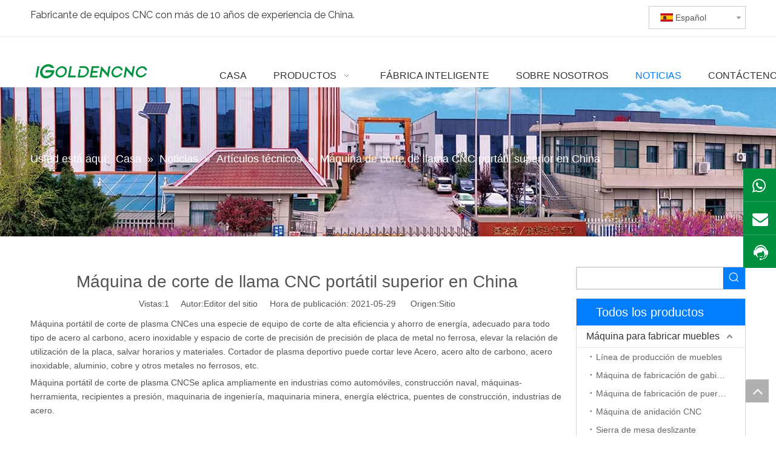

--- FILE ---
content_type: text/html;charset=utf-8
request_url: https://es.igoldencnc.com/M%C3%A1quina-de-corte-de-llama-CNC-port%C3%A1til-superior-en-China-id3122679.html
body_size: 38685
content:
<!DOCTYPE html> <html lang="es" prefix="og: http://ogp.me/ns#" style="height: auto;"> <head> <title>Máquina de corte de llama CNC portátil superior en China - Igolden CNC</title> <meta name="keywords" content="Máquina de corte de llama CNC portátil, máquina CNC, máquina de corte de llama CNC portátil superior"/> <meta name="description" content="La máquina de corte por plasma CNC portátil es una especie de equipo de corte de alta eficiencia y ahorro de energía, adecuado para todo tipo de acero al carbono, acero inoxidable y espacio de corte de precisión de precisión de placa de metal no ferrosa, elevar la relación de utilización de la placa, salvar horarios y materiales. El cortador de plasma puede cortar acero suave, acero al alto carbono, acero inoxidable, aluminio, cobre y otros metal no ferrosos, etc."/> <link data-type="dns-prefetch" data-domain="jjrorwxhnjirlj5q.ldycdn.com" rel="dns-prefetch" href="//jjrorwxhnjirlj5q.ldycdn.com"> <link data-type="dns-prefetch" data-domain="iirorwxhnjirlj5q.ldycdn.com" rel="dns-prefetch" href="//iirorwxhnjirlj5q.ldycdn.com"> <link data-type="dns-prefetch" data-domain="rrrorwxhnjirlj5q.ldycdn.com" rel="dns-prefetch" href="//rrrorwxhnjirlj5q.ldycdn.com"> <link rel="amphtml" href="https://es.igoldencnc.com/amp/M%C3%A1quina-de-corte-de-llama-CNC-port%C3%A1til-superior-en-China-id3122679.html"/> <link rel="canonical" href="https://es.igoldencnc.com/M%C3%A1quina-de-corte-de-llama-CNC-port%C3%A1til-superior-en-China-id3122679.html"/> <link rel="alternate" hreflang="ar" href="https://sa.igoldencnc.com/%D8%A3%D8%B9%D9%84%D9%89-%D8%A2%D9%84%D8%A9-%D9%82%D8%B7%D8%B9-%D8%A7%D9%84%D9%84%D9%87%D8%A8-CNC-%D8%A7%D9%84%D9%85%D8%AD%D9%85%D9%88%D9%84%D8%A9-%D9%81%D9%8A-%D8%A7%D9%84%D8%B5%D9%8A%D9%86-id3422679.html"/> <link rel="alternate" hreflang="ru" href="https://ru.igoldencnc.com/%D0%92%D0%B5%D1%80%D1%85%D0%BD%D1%8F%D1%8F-%D0%BF%D0%BE%D1%80%D1%82%D0%B0%D1%82%D0%B8%D0%B2%D0%BD%D0%B0%D1%8F-%D0%BC%D0%B0%D1%88%D0%B8%D0%BD%D0%B0-%D0%B4%D0%BB%D1%8F-%D1%80%D0%B5%D0%B7%D0%BA%D0%B8-%D0%BF%D0%BB%D0%B0%D0%BC%D0%B5%D0%BD%D0%B8-%D1%81-%D0%A7%D0%9F%D0%A3-%D0%B2-%D0%9A%D0%B8%D1%82%D0%B0%D0%B5-id3222679.html"/> <link rel="alternate" hreflang="vi" href="https://vi.igoldencnc.com/M%C3%A1y-c%E1%BA%AFt-ng%E1%BB%8Dn-l%E1%BB%ADa-CNC-di-%C4%91%E1%BB%99ng-h%C3%A0ng-%C4%91%E1%BA%A7u-t%E1%BA%A1i-Trung-Qu%E1%BB%91c-id3712679.html"/> <link rel="alternate" hreflang="pt" href="https://pt.igoldencnc.com/M%C3%A1quina-de-corte-de-chama-CNC-port%C3%A1til-superior-na-China-id3022679.html"/> <link rel="alternate" hreflang="ko" href="https://kr.igoldencnc.com/%EC%A4%91%EA%B5%AD%EC%97%90%EC%84%9C-%EC%B5%9C%EA%B3%A0-%ED%9C%B4%EB%8C%80%EC%9A%A9-CNC-%EB%B6%88%EA%BD%83-%EC%A0%88%EB%8B%A8-%EA%B8%B0%EA%B3%84-id3822679.html"/> <link rel="alternate" hreflang="en" href="https://www.igoldencnc.com/top-portable-cnc-flame-cutting-machine-in-china.html"/> <link rel="alternate" hreflang="it" href="https://it.igoldencnc.com/Top-macchina-da-taglio-a-fiamma-portatile-cnc-in-Cina-id3922679.html"/> <link rel="alternate" hreflang="fr" href="https://fr.igoldencnc.com/Top-Portable-CNC-Flame-Machine-en-Chine-id3322679.html"/> <link rel="alternate" hreflang="es" href="https://es.igoldencnc.com/M%C3%A1quina-de-corte-de-llama-CNC-port%C3%A1til-superior-en-China-id3122679.html"/> <link rel="alternate" hreflang="tr" href="https://tr.igoldencnc.com/%C3%87in%27de-%C3%9Cst-Ta%C5%9F%C4%B1nabilir-CNC-Alev-Kesme-Makinesi-id3612679.html"/> <meta http-equiv="X-UA-Compatible" content="IE=edge"/> <meta name="renderer" content="webkit"/> <meta http-equiv="Content-Type" content="text/html; charset=utf-8"/> <meta name="viewport" content="width=device-width, initial-scale=1, user-scalable=no"/> <link rel="icon" href="//iirorwxhnjirlj5q.ldycdn.com/cloud/ipBqpKinRilSonrnmiko/favicon.ico"> <link href="//iirorwxhnjirlj5q.ldycdn.com/cloud/kmBppKinRiiSrmmpoqlrj/Igoldencnc.jpg" as="image" rel="preload"/> <link href="//iirorwxhnjirlj5q.ldycdn.com/cloud/kqBppKinRiiSipnokqlqj/logo.png" as="image" rel="preload"/> <link type="text/css" rel="stylesheet" href="//iirorwxhnjirlj5q.ldycdn.com/concat/bkilKBv18wRciSlqmnoimopkijl/static/assets/widget/mobile_head/style08/style08.css,/static/assets/widget/mobile_head/css/headerStyles.css,/static/assets/widget/style/component/langBar/langBar.css,/static/assets/widget/style/component/follow/widget_setting_iconSize/iconSize24.css,/static/assets/style/bootstrap/cus.bootstrap.grid.system.css,/static/assets/style/bootstrap/cus.bootstrap.grid.system.split.css,/static/assets/widget/style/component/graphic/graphic.css,/static/assets/widget/script/plugins/picture/animate.css,/static/assets/widget/style/component/pictureNew/widget_setting_description/picture.description.css,/static/assets/widget/style/component/pictureNew/public/public.css"/> <link type="text/css" rel="stylesheet" href="//rrrorwxhnjirlj5q.ldycdn.com/concat/0iilKB3axuReiSoqrqmmikrpjml/static/assets/widget/style/component/langBar/langBar.css,/static/assets/widget/script/plugins/smartmenu/css/navigation.css,/static/assets/widget/style/component/position/position.css,/static/assets/widget/style/component/articledetail/articledetail.css,/static/assets/widget/style/component/tiptap_richText/tiptap_richText.css"/> <style>@media(min-width:990px){[data-type="rows"][data-level="rows"]{display:flex}}</style> <link href="//jjrorwxhnjirlj5q.ldycdn.com/theme/kqjqKBnpiiSRpkinRijSrnjiRljSijSRrjpimrqrnimlqnr/style/style.css" type="text/css" rel="stylesheet" data-theme="true" data-static="false"/> <style guid='u_38b7254c5ce14d0e86f39a4e1bb85c36' emptyRender='true' placeholder='true' type='text/css'></style> <link href="//iirorwxhnjirlj5q.ldycdn.com/site-res/kmkmKBnpiiSRnjirljSRoimjlkllSRoiimljloSRrjnjlrmjqiriprSRqinlimpqprrrRrrSk.css?1745916693821" rel="stylesheet" data-extStyle="true" type="text/css" data-extAttr="20250429171008"/> <style data-type="unAboveTheFoldHeight">#outerContainer_1535348779128{height:73px;overflow:hidden}#outerContainer_1417076571785{height:60px;overflow:hidden}#outerContainer_1535352971576{height:298px;overflow:hidden}#outerContainer_1535359761368{height:188px;overflow:hidden}</style> <style guid='f1423e47-4765-45d9-909b-f4f329ec2e35' pm_pageStaticHack='' jumpName='head' pm_styles='head' type='text/css'>.sitewidget-langBar-20200918144212 .sitewidget-bd .front-icon-box.icon-style i{font-size:16px;color:#333 !important}.sitewidget-langBar-20200918144212 .sitewidget-bd .style21 #rRULNgFVTdsE-lang-drop-arrow{color:#333 !important}.sitewidget-langBar-20200918144212 .sitewidget-bd .style21 .lang-menu .lang-item a{color:#333 !important}.sitewidget-langBar-20200918144212 .sitewidget-bd .icon-style-i{font-size:16px;color:#333 !important}.sitewidget-langBar-20200918144212 .sitewidget-bd .lang-bar.style18.lang-style .lang-dropdown .block-iconbaseline-down{color:#333 !important}.sitewidget-langBar-20200918144212 .sitewidget-bd .lang-bar.style18.lang-style .lang-dropdown .lang-selected{color:#333 !important}.sitewidget-langBar-20200918144212 .sitewidget-bd .lang-bar.style18.lang-style .lang-dropdown .lang-menu a{color:#333 !important}.sitewidget-langBar-20200918144212 .sitewidget-bd .lang-bar.style18.lang-style .lang-dropdown .lang-menu{border-color:#333 !important}.sitewidget-langBar-20200918144212 .sitewidget-bd .lang-bar.style21.lang-style .lang-dropdown .lang-menu .menu-close-btn i{background:#333 !important}.sitewidget-langBar-20200918144212 .sitewidget-bd .front-icon-box i{font-size:20px;color:#333 !important}.sitewidget-langBar-20200918144212 .sitewidget-bd .front-icon-box.icon-style i{font-size:20px;color:#333 !important}.sitewidget-langBar-20200918144212 .sitewidget-bd .front-icon-box i:hover{color:#333 !important}.sitewidget-langBar-20200918144212 .sitewidget-bd .lang-bar .lang-dropdown .lang-selected{display:flex;justify-content:flex-start;align-items:center}.sitewidget-langBar-20200918144212 .sitewidget-bd .lang-bar .lang-dropdown .lang-selected .front-icon-box{display:flex;align-items:center;justify-content:center}.sitewidget-prodCategory-20210531154337.category-default-simple .sitewidget-bd>ul>li>a{font-size:16px;line-height:36px;color:#333}.sitewidget-prodCategory-20210531154337.category-default-simple .sitewidget-bd>ul>li>span{top:6px}.sitewidget-prodCategory-20210531154337.category-default-gray .sitewidget-bd>ul>li>span{right:16px}.sitewidget-prodCategory-20210531154337.category-default-simple .sitewidget-bd>ul>li>a:hover{color:#007eff}.sitewidget-prodCategory-20210531154337.category-default-simple i.list-mid-dot{top:15px;background:#333}.sitewidget-prodCategory-20210531154337.category-default-simple .sitewidget-bd>ul>li>a:hover+i.list-mid-dot{background:#007eff}.sitewidget-prodCategory-20210531154337.category-default-simple .sitewidget-bd li.on>a{color:#007eff !important}.sitewidget-prodCategory-20210531154337.category-default-simple .sitewidget-bd>ul>li.on>a+i.list-mid-dot{background:#007eff}</style><link rel='preload' as='style' onload='this.onload=null;this.rel="stylesheet"' href='https://fonts.googleapis.com/css?family=Raleway:400&display=swap' data-type='1' type='text/css' media='all'/> <script type="text/javascript" src="//rrrorwxhnjirlj5q.ldycdn.com/static/t-oiBpBKwKnkzwsp7n/assets/script/jquery-1.11.0.concat.js"></script> <script async src="//ld-analytics.ldycdn.com/irBmnKirljSRRrQSiRSRrorljp/ltm-web.js?v=1745917808000"></script><script type="text/x-delay-ids" data-type="delayIds" data-device="pc" data-xtype="0" data-delayIds='["gGpVsBPgWFDZ","bUKgiLaBEVvj","rRULNgFVTdsE","hEpgsBkVDmiZ","gbpBYVPLrlMO","jipqsVPLZIOE","fUpVYBPMKIGO","UpULsqaVigBE","geKgYBkVEqMZ"]'></script> <script>onloadHack(function(){setTimeout(()=>{var script=document.createElement("script");script.src="https://www.googletagmanager.com/gtag/js?id\x3dG-5BZMSJ398C";document.head.appendChild(script);script.onload=function(){window.dataLayer=window.dataLayer||[];function gtag(){dataLayer.push(arguments)}gtag("js",new Date);gtag("config","G-5BZMSJ398C")}},6060)});</script> <script>(function(w,d,s,l,i){w[l]=w[l]||[];w[l].push({"gtm.start":(new Date).getTime(),event:"gtm.js"});var f=d.getElementsByTagName(s)[0],j=d.createElement(s),dl=l!="dataLayer"?"\x26l\x3d"+l:"";j.async=true;j.src="https://www.googletagmanager.com/gtm.js?id\x3d"+i+dl;setTimeout(function(){f.parentNode.insertBefore(j,f)},6E3)})(window,document,"script","dataLayer","GTM-N3R2KKR");</script> <script guid='144f3ecb-8840-4b7e-a8f7-146993a307dd' pm_pageStaticHack='true' jumpName='head' pm_scripts='head' type='text/javascript'>try{(function(window,undefined){var phoenixSite=window.phoenixSite||(window.phoenixSite={});phoenixSite.lanEdition="ES_ES";var page=phoenixSite.page||(phoenixSite.page={});page.cdnUrl="//jjrorwxhnjirlj5q.ldycdn.com";page.siteUrl="https://es.igoldencnc.com";page.lanEdition=phoenixSite.lanEdition;page._menu_prefix="";page._menu_trans_flag="";page._captcha_domain_prefix="captcha.c";page._pId="nPUAgbreijEt";phoenixSite._sViewMode="true";phoenixSite._templateSupport="true";phoenixSite._singlePublish="false"})(this)}catch(e){try{console&&
console.log&&console.log(e)}catch(e){}};</script> <!--[if lt IE 9]><style guid='u_a1b731d49c364ebebf24fba129de9b76' type='text/css'>.col-md-1,.col-md-2,.col-md-3,.col-md-4,.col-md-5,.col-md-6,.col-md-7,.col-md-8,.col-md-9,.col-md-10,.col-md-11,.col-md-12{float:left}.col-md-12{width:100%}.col-md-11{width:91.66666666666666%}.col-md-10{width:83.33333333333334%}.col-md-9{width:75%}.col-md-8{width:66.66666666666666%}.col-md-7{width:58.333333333333336%}.col-md-6{width:50%}.col-md-5{width:41.66666666666667%}.col-md-4{width:33.33333333333333%;*width:33.2%}.col-md-3{width:25%}.col-md-2{width:16.666666666666664%}.col-md-1{width:8.333333333333332%}</style> <script src="//iirorwxhnjirlj5q.ldycdn.com/static/assets/script/plugins/bootstrap/respond.src.js?_=1745916693821"></script> <link href="//rrrorwxhnjirlj5q.ldycdn.com/respond-proxy.html" id="respond-proxy" rel="respond-proxy"/> <link href="/assets/respond/respond.proxy.gif" id="respond-redirect" rel="respond-redirect"/> <script src="/assets/respond/respond.proxy.js?_=1745916693821"></script><![endif]--> <meta name="google-site-verification" content="ZqCQQGCB_0F4ZTphhp4MeAwZAwklr5TdoVYDlWeEKWU"/> <script id='u_b4a602895ced4dca838f32e74c78f4b1' guid='u_b4a602895ced4dca838f32e74c78f4b1' pm_script='init_top' type='text/javascript'>try{(function(window,undefined){var datalazyloadDefaultOptions=window.datalazyloadDefaultOptions||(window.datalazyloadDefaultOptions={});datalazyloadDefaultOptions["version"]="2.0.1";datalazyloadDefaultOptions["isMobileViewer"]="false";datalazyloadDefaultOptions["hasCLSOptimizeAuth"]="false";datalazyloadDefaultOptions["_version"]="2.0.0";datalazyloadDefaultOptions["isPcOptViewer"]="true"})(this)}catch(e){try{console&&console.log&&console.log(e)}catch(e){}};</script> <script id='u_c6bd34a7d7d0460c951b8239347a1aae' guid='u_c6bd34a7d7d0460c951b8239347a1aae' type='text/javascript'>try{var thisUrl=location.host;var referUrl=document.referrer;if(referUrl.indexOf(thisUrl)==-1)localStorage.setItem("landedPage",document.URL)}catch(e){try{console&&console.log&&console.log(e)}catch(e){}};</script> </head> <body class=" frontend-body-canvas "> <noscript><iframe src="https://www.googletagmanager.com/ns.html?id=GTM-N3R2KKR" height="0" width="0" style="display:none;visibility:hidden"></iframe></noscript> <div id='backstage-headArea' headFlag='1' class='hideForMobile'><div class="outerContainer" data-mobileBg="true" id="outerContainer_1538214227482" data-type="outerContainer" data-level="rows"><div class="container" data-type="container" data-level="rows" cnttype="backstage-container-mark"><div class="row" data-type="rows" data-level="rows" data-attr-xs="null" data-attr-sm="null"><div class="col-md-7" id="column_1622171703352" data-type="columns" data-level="columns"><div id="location_1622171703353" data-type="locations" data-level="rows"><div class="backstage-stwidgets-settingwrap " id="component_geKgYBkVEqMZ" data-scope="0" data-settingId="geKgYBkVEqMZ" data-relationCommonId="nPUAgbreijEt" data-classAttr="sitewidget-text-20180929174350"> <div class="sitewidget-text sitewidget-text-20180929174350 sitewidget-olul-liststyle"> <div class=" sitewidget-bd "> Fabricante de equipos CNC con más de 10 años de experiencia de China. </div> </div> <script type="text/x-delay-script" data-id="geKgYBkVEqMZ" data-jsLazyloadType="1" data-alias="text" data-jsLazyload='true' data-type="component" data-jsDepand='["//jjrorwxhnjirlj5q.ldycdn.com/static/t-iiBpBKzKqwjngw7l/assets/widget/script/compsettings/comp.text.settings.js"]' data-jsThreshold='5' data-cssDepand='' data-cssThreshold='5'>(function(window,$,undefined){})(window,$);</script><script id='u_3a55eeb9ec1847648a451b57eb96361c' guid='u_3a55eeb9ec1847648a451b57eb96361c' type='text/javascript'>try{$(function(){$(".sitewidget-text-20180929174350 .sitewidget-bd a").each(function(){if($(this).attr("href"))if($(this).attr("href").indexOf("#")!=-1){console.log("anchor-link",$(this));$(this).attr("anchor-link","true")}})})}catch(e){try{console&&console.log&&console.log(e)}catch(e){}};</script> </div> </div></div><div class="col-md-5" id="column_1605668231850" data-type="columns" data-level="columns"><div id="location_1605668231851" data-type="locations" data-level="rows"><div class="backstage-stwidgets-settingwrap" scope="0" settingId="rRULNgFVTdsE" id="component_rRULNgFVTdsE" relationCommonId="nPUAgbreijEt" classAttr="sitewidget-langBar-20200918144212"> <div class="sitewidget-langBar sitewidget-langBar-20200918144212"> <div class="sitewidget-bd"> <div class="lang-bar lang-bar-right "> <div class="front-icon-box " id="rRULNgFVTdsE-lang-front-icon"><div class="lang-dropdown-front-icon"></div> </div> <div class="lang-dropdown withFrontIcon"> <div class="lang-selected"><img src='//iirorwxhnjirlj5q.ldycdn.com/static/assets/widget/images/langBar/6.jpg' alt="Español" class='lang-icon'/>Español</div> <div class="lang-arrow" id="rRULNgFVTdsE-lang-drop-arrow"></div> <ul class="lang-menu" id="rRULNgFVTdsE-lang-drop-menu" style="margin-top: 0"> <li class="lang-item" title="English" data-lanCode="0" data-default="0"><a target="_blank" href='https://www.igoldencnc.com/top-portable-cnc-flame-cutting-machine-in-china.html' target="_blank"><div class="front-img"><div class="lang-sprites-slide sprites sprites-0"></div></div>English</a></li> <li class="lang-item" title="العربية" data-lanCode="3" data-default="0"><a target="_blank" href='https://sa.igoldencnc.com/%D8%A3%D8%B9%D9%84%D9%89-%D8%A2%D9%84%D8%A9-%D9%82%D8%B7%D8%B9-%D8%A7%D9%84%D9%84%D9%87%D8%A8-CNC-%D8%A7%D9%84%D9%85%D8%AD%D9%85%D9%88%D9%84%D8%A9-%D9%81%D9%8A-%D8%A7%D9%84%D8%B5%D9%8A%D9%86-id3422679.html' target="_blank"><div class="front-img"><div class="lang-sprites-slide sprites sprites-3"></div></div>العربية</a></li> <li class="lang-item" title="Français" data-lanCode="4" data-default="0"><a target="_blank" href='https://fr.igoldencnc.com/Top-Portable-CNC-Flame-Machine-en-Chine-id3322679.html' target="_blank"><div class="front-img"><div class="lang-sprites-slide sprites sprites-4"></div></div>Français</a></li> <li class="lang-item" title="Pусский" data-lanCode="5" data-default="0"><a target="_blank" href='https://ru.igoldencnc.com/%D0%92%D0%B5%D1%80%D1%85%D0%BD%D1%8F%D1%8F-%D0%BF%D0%BE%D1%80%D1%82%D0%B0%D1%82%D0%B8%D0%B2%D0%BD%D0%B0%D1%8F-%D0%BC%D0%B0%D1%88%D0%B8%D0%BD%D0%B0-%D0%B4%D0%BB%D1%8F-%D1%80%D0%B5%D0%B7%D0%BA%D0%B8-%D0%BF%D0%BB%D0%B0%D0%BC%D0%B5%D0%BD%D0%B8-%D1%81-%D0%A7%D0%9F%D0%A3-%D0%B2-%D0%9A%D0%B8%D1%82%D0%B0%D0%B5-id3222679.html' target="_blank"><div class="front-img"><div class="lang-sprites-slide sprites sprites-5"></div></div>Pусский</a></li> <li class="lang-item" title="Português" data-lanCode="7" data-default="0"><a target="_blank" href='https://pt.igoldencnc.com/M%C3%A1quina-de-corte-de-chama-CNC-port%C3%A1til-superior-na-China-id3022679.html' target="_blank"><div class="front-img"><div class="lang-sprites-slide sprites sprites-7"></div></div>Português</a></li> <li class="lang-item" title="Italiano" data-lanCode="9" data-default="0"><a target="_blank" href='https://it.igoldencnc.com/Top-macchina-da-taglio-a-fiamma-portatile-cnc-in-Cina-id3922679.html' target="_blank"><div class="front-img"><div class="lang-sprites-slide sprites sprites-9"></div></div>Italiano</a></li> <li class="lang-item" title="한국어" data-lanCode="11" data-default="0"><a target="_blank" href='https://kr.igoldencnc.com/%EC%A4%91%EA%B5%AD%EC%97%90%EC%84%9C-%EC%B5%9C%EA%B3%A0-%ED%9C%B4%EB%8C%80%EC%9A%A9-CNC-%EB%B6%88%EA%BD%83-%EC%A0%88%EB%8B%A8-%EA%B8%B0%EA%B3%84-id3822679.html' target="_blank"><div class="front-img"><div class="lang-sprites-slide sprites sprites-11"></div></div>한국어</a></li> <li class="lang-item" title="Tiếng Việt" data-lanCode="13" data-default="0"><a target="_blank" href='https://vi.igoldencnc.com/M%C3%A1y-c%E1%BA%AFt-ng%E1%BB%8Dn-l%E1%BB%ADa-CNC-di-%C4%91%E1%BB%99ng-h%C3%A0ng-%C4%91%E1%BA%A7u-t%E1%BA%A1i-Trung-Qu%E1%BB%91c-id3712679.html' target="_blank"><div class="front-img"><div class="lang-sprites-slide sprites sprites-13"></div></div>Tiếng Việt</a></li> <li class="lang-item" title="Türk dili" data-lanCode="16" data-default="0"><a target="_blank" href='https://tr.igoldencnc.com/%C3%87in%27de-%C3%9Cst-Ta%C5%9F%C4%B1nabilir-CNC-Alev-Kesme-Makinesi-id3612679.html' target="_blank"><div class="front-img"><div class="lang-sprites-slide sprites sprites-16"></div></div>Türk dili</a></li> </ul> </div> </div> </div> </div> <style>.sitewidget-langBar .lang-bar.style17 .lang-dropdown .lang-menu{display:none}</style> <script id='u_0911fc418dd5488093c71d2d8bf8b4b4' guid='u_0911fc418dd5488093c71d2d8bf8b4b4' type='text/javascript'>try{function sortableli(el,data,value){var newArr=[];if(value=="0"||value=="1"||value=="2"||value=="3"||value=="4"||value=="5"||value=="6"||value=="7"||value=="8"||value=="12"||value=="14"){for(var i=0;i<data.length;i++)el.find(".lang-cont").each(function(){if(data[i].isDefault=="0"){if($(this).attr("data-default")=="0")if($(this).attr("data-lancode")==data[i].islanCode){var cloneSpan=$(this).clone(true);newArr.push(cloneSpan)}}else if($(this).attr("data-default")=="1")if($(this).attr("data-lancode")==
data[i].islanCode){var cloneSpan=$(this).clone(true);newArr.push(cloneSpan)}});if(value=="0"||value=="6"||value=="3")var langDivMid=' \x3cspan class\x3d"lang-div-mid"\x3e|\x3c/span\x3e ';else if(value=="1"||value=="4"||value=="7"||value=="14")var langDivMid=' \x3cspan class\x3d"lang-div-mid"\x3e\x3c/span\x3e ';else if(value=="2"||value=="12"||value=="5"||value=="8")var langDivMid=' \x3cspan class\x3d"lang-div-mid"\x3e/\x3c/span\x3e ';else var langDivMid=' \x3cspan class\x3d"lang-div-mid"\x3e|\x3c/span\x3e ';
if(newArr.length>=0){el.find("span").remove();for(var i=0;i<newArr.length;i++){el.append(newArr[i]);if(i==newArr.length-1);else el.append(langDivMid)}}}else{for(var i=0;i<data.length;i++)el.find(".lang-item").each(function(){if(data[i].isDefault=="0"){if($(this).attr("data-default")=="0")if($(this).attr("data-lancode")==data[i].islanCode){var cloneSpan=$(this).clone(true);newArr.push(cloneSpan)}}else if($(this).attr("data-default")=="1")if($(this).attr("data-lancode")==data[i].islanCode){var cloneSpan=
$(this).clone(true);newArr.push(cloneSpan)}});if(newArr.length>=0){el.find(".lang-item").remove();for(var i=0;i<newArr.length;i++)if(value=="13")el.find(".langBar-easystyle-sub").append(newArr[i]);else el.find(".lang-menu").append(newArr[i])}}}$(function(){var dom=$(".sitewidget-langBar-20200918144212 .sitewidget-bd .lang-bar");var sortArr=[{"id":0,"islanCode":"0","isDefault":"0"},{"id":1,"islanCode":"3","isDefault":"0"},{"id":2,"islanCode":"4","isDefault":"0"},{"id":3,"islanCode":"5","isDefault":"0"},
{"id":4,"islanCode":"6","isDefault":"0"},{"id":5,"islanCode":"7","isDefault":"0"},{"id":6,"islanCode":"9","isDefault":"0"},{"id":7,"islanCode":"11","isDefault":"0"},{"id":8,"islanCode":"13","isDefault":"0"},{"id":9,"islanCode":"16","isDefault":"0"}];if(sortArr!=""&&sortArr!=undefined)sortableli(dom,sortArr,11);var iconEl=$(".sitewidget-langBar-20200918144212 .lang-bar .front-icon-box");if(iconEl.length>0)$(".sitewidget-langBar-20200918144212 .lang-bar .lang-dropdown .lang-selected").prepend(iconEl)})}catch(e){try{console&&
console.log&&console.log(e)}catch(e){}};</script> <script type="text/x-delay-script" data-id="rRULNgFVTdsE" data-jsLazyloadType="1" data-alias="langBar" data-jsLazyload='true' data-type="component" data-jsDepand='["//rrrorwxhnjirlj5q.ldycdn.com/static/t-rrBqBKqKlnzlzr7n/assets/widget/script/compsettings/comp.langBar.settings.js"]' data-jsThreshold='5' data-cssDepand='' data-cssThreshold='5'>(function(window,$,undefined){try{$(function(){if(!phoenixSite.phoenixCompSettings||!phoenixSite.phoenixCompSettings.langBar)$.getScript("//jjrorwxhnjirlj5q.ldycdn.com/static/assets/widget/script/compsettings/comp.langBar.settings.js?_\x3d1767099318092",function(){phoenixSite.phoenixCompSettings.langBar.langBarSublist("rRULNgFVTdsE","11",".sitewidget-langBar-20200918144212")});else phoenixSite.phoenixCompSettings.langBar.langBarSublist("rRULNgFVTdsE","11",".sitewidget-langBar-20200918144212")})}catch(e){try{console&&
console.log&&console.log(e)}catch(e){}}})(window,$);</script></div> </div></div></div></div></div><div class="outerContainer" data-mobileBg="true" id="outerContainer_1595813998144" data-type="outerContainer" data-level="rows"><div class="container" data-type="container" data-level="rows" cnttype="backstage-container-mark"><div class="row" data-type="rows" data-level="rows" data-attr-xs="null" data-attr-sm="null"><div class="col-md-12" id="column_1595813976684" data-type="columns" data-level="columns"><div id="location_1595813976687" data-type="locations" data-level="rows"><div class="backstage-stwidgets-settingwrap" id="component_jipqsVPLZIOE" data-scope="0" data-settingId="jipqsVPLZIOE" data-relationCommonId="nPUAgbreijEt" data-classAttr="sitewidget-placeHolder-20200727094102"> <div class="sitewidget-placeholder sitewidget-placeHolder-20200727094102"> <div class="sitewidget-bd"> <div class="resizee" style="height:10px"></div> </div> </div> <script type="text/x-delay-script" data-id="jipqsVPLZIOE" data-jsLazyloadType="1" data-alias="placeHolder" data-jsLazyload='true' data-type="component" data-jsDepand='' data-jsThreshold='' data-cssDepand='' data-cssThreshold=''>(function(window,$,undefined){})(window,$);</script></div> </div></div></div></div></div><div class="outerContainer" data-mobileBg="true" id="outerContainer_1535348779128" data-type="outerContainer" data-level="rows" autohold><div class="container" data-type="container" data-level="rows" cnttype="backstage-container-mark"><div class="row" data-type="rows" data-level="rows" data-attr-xs="null" data-attr-sm="null"><div class="col-md-12" id="column_1535347594607" data-type="columns" data-level="columns"><div class="row" data-type="rows" data-level="rows"><div class="col-md-3" id="column_1535452931488" data-type="columns" data-level="columns"><div id="location_1535452931491" data-type="locations" data-level="rows"><div class="backstage-stwidgets-settingwrap" scope="0" settingId="bUKgiLaBEVvj" id="component_bUKgiLaBEVvj" relationCommonId="nPUAgbreijEt" classAttr="sitewidget-logo-20180930155641"> <div class="sitewidget-pictureNew sitewidget-logo sitewidget-logo-20180930155641"> <div class="sitewidget-bd"> <style>.sitewidget-logo-20180930155641 img{filter:blur(0);transition:filter .5s ease}</style> <div class="picture-resize-wrap " style="position: relative; width: 100%; text-align: left; "> <span class="picture-wrap pic-style-default 666 " data-ee="" id="picture-wrap-bUKgiLaBEVvj" style="display: inline-block; position: relative;max-width: 100%;"> <a class="imgBox mobile-imgBox" style="display: inline-block; position: relative;max-width: 100%;" href="https://www.igoldencnc.com/"> <img src="//iirorwxhnjirlj5q.ldycdn.com/cloud/kqBppKinRijSllmkkplnj/iGOLDENCNC-logoben.png" alt="logotipo de Igoldencnc 本" title="logotipo de Igoldencnc 本" phoenixLazyload='true'/> </a> </span> </div> </div> </div> </div> <script type="text/x-delay-script" data-id="bUKgiLaBEVvj" data-jsLazyloadType="1" data-alias="logo" data-jsLazyload='true' data-type="component" data-jsDepand='["//iirorwxhnjirlj5q.ldycdn.com/static/t-lkBpBKkKlplwsz7r/assets/widget/script/plugins/jquery.lazyload.js","//rrrorwxhnjirlj5q.ldycdn.com/static/t-ilBoBKrKlwrolo7m/assets/widget/script/compsettings/comp.logo.settings.js"]' data-jsThreshold='5' data-cssDepand='' data-cssThreshold='5'>(function(window,$,undefined){try{(function(window,$,undefined){var respSetting={},temp;$(function(){$("#picture-wrap-bUKgiLaBEVvj").on("webkitAnimationEnd webkitTransitionEnd mozAnimationEnd MSAnimationEnd oanimationend animationend",function(){var rmClass="animated bounce zoomIn pulse rotateIn swing fadeIn bounceInDown bounceInLeft bounceInRight bounceInUp fadeInDownBig fadeInLeftBig fadeInRightBig fadeInUpBig zoomInDown zoomInLeft zoomInRight zoomInUp";$(this).removeClass(rmClass)});var version=
$.trim("20200313131553");if(!!!version)version=undefined;if(phoenixSite.phoenixCompSettings&&typeof phoenixSite.phoenixCompSettings.logo!=="undefined"&&phoenixSite.phoenixCompSettings.logo.version==version&&typeof phoenixSite.phoenixCompSettings.logo.logoLoadEffect=="function"){phoenixSite.phoenixCompSettings.logo.logoLoadEffect("bUKgiLaBEVvj",".sitewidget-logo-20180930155641","","",respSetting);if(!!phoenixSite.phoenixCompSettings.logo.version&&phoenixSite.phoenixCompSettings.logo.version!="1.0.0")loadAnimationCss();
return}var resourceUrl="//jjrorwxhnjirlj5q.ldycdn.com/static/assets/widget/script/compsettings/comp.logo.settings.js?_\x3d1745916693821";if(phoenixSite&&phoenixSite.page){var cdnUrl=phoenixSite.page.cdnUrl;if(cdnUrl&&cdnUrl!="")resourceUrl=cdnUrl+"/static/assets/widget/script/compsettings/comp.logo.settings.js?_\x3d1745916693821"}var callback=function(){phoenixSite.phoenixCompSettings.logo.logoLoadEffect("bUKgiLaBEVvj",".sitewidget-logo-20180930155641","","",respSetting);if(!!phoenixSite.phoenixCompSettings.logo.version&&
phoenixSite.phoenixCompSettings.logo.version!="1.0.0")loadAnimationCss()};if(phoenixSite.cachedScript)phoenixSite.cachedScript(resourceUrl,callback());else $.getScript(resourceUrl,callback())});function loadAnimationCss(){var link=document.createElement("link");link.rel="stylesheet";link.type="text/css";link.href="//iirorwxhnjirlj5q.ldycdn.com/static/assets/widget/script/plugins/picture/animate.css?1745916693821";var head=document.getElementsByTagName("head")[0];head.appendChild(link)}})(window,jQuery)}catch(e){try{console&&
console.log&&console.log(e)}catch(e){}}})(window,$);</script> </div></div><div class="col-md-9" id="column_1622172171374" data-type="columns" data-level="columns"><div id="location_1622172171375" data-type="locations" data-level="rows"><div class="backstage-stwidgets-settingwrap" id="component_fUpVYBPMKIGO" data-scope="0" data-settingId="fUpVYBPMKIGO" data-relationCommonId="nPUAgbreijEt" data-classAttr="sitewidget-placeHolder-20210528081455"> <div class="sitewidget-placeholder sitewidget-placeHolder-20210528081455"> <div class="sitewidget-bd"> <div class="resizee" style="height:18px"></div> </div> </div> <script type="text/x-delay-script" data-id="fUpVYBPMKIGO" data-jsLazyloadType="1" data-alias="placeHolder" data-jsLazyload='true' data-type="component" data-jsDepand='' data-jsThreshold='' data-cssDepand='' data-cssThreshold=''>(function(window,$,undefined){})(window,$);</script></div><div class="backstage-stwidgets-settingwrap" scope="0" settingId="UpULsqaVigBE" id="component_UpULsqaVigBE" relationCommonId="nPUAgbreijEt" classAttr="sitewidget-navigation_style-20180827134645"> <div class="sitewidget-navigation_style sitewidget-navnew fix sitewidget-navigation_style-20180827134645 navnew-wide-style5 navnew-style5 navnew-way-slide navnew-slideRight"> <a href="javascript:;" class="navnew-thumb-switch navnew-thumb-way-slide navnew-thumb-slideRight" style="background-color:transparent"> <span class="nav-thumb-ham first" style="background-color:#333333"></span> <span class="nav-thumb-ham second" style="background-color:#333333"></span> <span class="nav-thumb-ham third" style="background-color:#333333"></span> </a> <ul class="navnew smsmart navnew-item-overview navnew-way-slide navnew-slideRight navnew-wide-substyle1 navnew-substyle1"> <li id="parent_0" class="navnew-item navLv1 " data-visible="1"> <a id="nav_20056884" target="_self" rel="" class="navnew-link" data-currentIndex="" href="/"><i class="icon "></i><span class="text-width">Casa</span> </a> <span class="navnew-separator"></span> </li> <li id="parent_1" class="navnew-item navLv1 " data-visible="1"> <a id="nav_20434114" target="_self" rel="" class="navnew-link" data-currentIndex="" href="/products.html"><i class="icon "></i><span class="text-width">Productos</span> </a> <span class="navnew-separator"></span> <ul class="navnew-sub1 " data-visible="1"> <li class="navnew-sub1-item navLv2" data-visible="1"> <a id="nav_20434204" target="_self" rel="" class="navnew-sub1-link" data-currentIndex="" href="/cncrouter.html"> <i class="icon "></i>CNC Router</a> <ul class="navnew-sub2"> <li class=" navnew-sub2-item navLv3" data-visible="1"> <a class="navnew-sub2-link" id="nav_20434194" target="_self" rel="" data-currentIndex='' href="/5-axis-cnc-router.html"><i class="icon "> </i>5 Axis CNC Router</a> </li> <li class=" navnew-sub2-item navLv3" data-visible="1"> <a class="navnew-sub2-link" id="nav_21236934" target="_self" rel="" data-currentIndex='' href="/atc-cnc-router.html"><i class="icon undefined"> </i>Enrutador CNC ATC</a> </li> <li class=" navnew-sub2-item navLv3" data-visible="1"> <a class="navnew-sub2-link" id="nav_20434184" target="_self" rel="" data-currentIndex='' href="/4-axis-cnc-router.html"><i class="icon "> </i>4 AXIS CNC Router</a> </li> <li class=" navnew-sub2-item navLv3" data-visible="1"> <a class="navnew-sub2-link" id="nav_21236944" target="_self" rel="" data-currentIndex='' href="/cnc-router-with-rotary-axis.html"><i class="icon undefined"> </i>Máquina enrutadora CNC de eje rotativo</a> </li> <li class=" navnew-sub2-item navLv3" data-visible="1"> <a class="navnew-sub2-link" id="nav_21236954" target="_self" rel="" data-currentIndex='' href="/wood-lathe-machine.html"><i class="icon undefined"> </i>Máquina de torno de madera</a> </li> <li class=" navnew-sub2-item navLv3" data-visible="1"> <a class="navnew-sub2-link" id="nav_20434174" target="_self" rel="" data-currentIndex='' href="/3-axis-cnc-router.html"><i class="icon "> </i>CNC Router Wood</a> </li> </ul> </li> <li class="navnew-sub1-item navLv2" data-visible="1"> <a id="nav_20434164" target="_self" rel="" class="navnew-sub1-link" data-currentIndex="" href="/furniture-making-machine.html"> <i class="icon "></i>Máquina de fabricación de muebles</a> <ul class="navnew-sub2"> <li class=" navnew-sub2-item navLv3" data-visible="1"> <a class="navnew-sub2-link" id="nav_20434154" target="_self" rel="" data-currentIndex='' href="/cabinet-making-machine.html"><i class="icon "> </i>Máquina de fabricación de gabinetes</a> </li> <li class=" navnew-sub2-item navLv3" data-visible="1"> <a class="navnew-sub2-link" id="nav_21236984" target="_self" rel="" data-currentIndex='' href="/furniture-production-line.html"><i class="icon undefined"> </i>Línea de producción de muebles</a> </li> <li class=" navnew-sub2-item navLv3" data-visible="1"> <a class="navnew-sub2-link" id="nav_20434144" target="_self" rel="" data-currentIndex='' href="/door-carving-machine.html"><i class="icon "> </i>Máquina de fabricación de puerta de madera</a> </li> <li class=" navnew-sub2-item navLv3" data-visible="1"> <a class="navnew-sub2-link" id="nav_20434134" target="_self" rel="" data-currentIndex='' href="/cnc-nesting-machining-centres.html"><i class="icon "> </i>Centros de mecanizado de anidación CNC</a> </li> <li class=" navnew-sub2-item navLv3" data-visible="1"> <a class="navnew-sub2-link" id="nav_21236894" target="_self" rel="" data-currentIndex='' href="/automatic-edge-banding-machine.html"><i class="icon undefined"> </i>Máquina de bandas de borde</a> </li> <li class=" navnew-sub2-item navLv3" data-visible="1"> <a class="navnew-sub2-link" id="nav_21236904" target="_self" rel="" data-currentIndex='' href="/vacuum-press-machine.html"><i class="icon undefined"> </i>Máquina de prensa al vacío</a> </li> <li class=" navnew-sub2-item navLv3" data-visible="1"> <a class="navnew-sub2-link" id="nav_21236914" target="_self" rel="" data-currentIndex='' href="/cnc-drilling-machine.html"><i class="icon undefined"> </i>Taladro CNC</a> </li> <li class=" navnew-sub2-item navLv3" data-visible="1"> <a class="navnew-sub2-link" id="nav_21236924" target="_self" rel="" data-currentIndex='' href="/sliding-table-saw.html"><i class="icon undefined"> </i>Sierra de mesa deslizante</a> </li> </ul> </li> <li class="navnew-sub1-item navLv2" data-visible="1"> <a id="nav_20434124" target="_self" rel="" class="navnew-sub1-link" data-currentIndex="" href="/stone-cnc-router.html"> <i class="icon "></i>Enrutador de piedra CNC</a> </li> <li class="navnew-sub1-item navLv2" data-visible="1"> <a id="nav_20434014" target="_self" rel="" class="navnew-sub1-link" data-currentIndex="" href="/mini-cnc-router.html"> <i class="icon "></i>Pequeña fresadora CNC</a> </li> <li class="navnew-sub1-item navLv2" data-visible="1"> <a id="nav_20434104" target="_self" rel="" class="navnew-sub1-link" data-currentIndex="" href="/eps-foam-cnc-router.html"> <i class="icon "></i>Máquina CNC de espuma EPS</a> </li> <li class="navnew-sub1-item hide navLv2" data-visible="0"> <a id="nav_20434094" target="_self" rel="" class="navnew-sub1-link" data-currentIndex="" href="/cnc-acrylic-cutter.html"> <i class="icon "></i>Corte acrílico CNC</a> </li> <li class="navnew-sub1-item navLv2" data-visible="1"> <a id="nav_20434084" target="_self" rel="" class="navnew-sub1-link" data-currentIndex="" href="/laser-machine.html"> <i class="icon "></i>Máquina láser</a> <ul class="navnew-sub2"> <li class=" navnew-sub2-item navLv3" data-visible="1"> <a class="navnew-sub2-link" id="nav_20434074" target="_self" rel="" data-currentIndex='' href="/laser-engraving-machine.html"><i class="icon "> </i>Máquina láser CO2</a> </li> <li class=" navnew-sub2-item navLv3" data-visible="1"> <a class="navnew-sub2-link" id="nav_20434064" target="_self" rel="" data-currentIndex='' href="/fiber-cutting-machine.html"><i class="icon "> </i>Máquina de corte de fibra</a> </li> <li class=" navnew-sub2-item navLv3" data-visible="1"> <a class="navnew-sub2-link" id="nav_20434054" target="_self" rel="" data-currentIndex='' href="/laser-cleaning-machine.html"><i class="icon "> </i>Máquina de limpieza láser</a> </li> <li class=" navnew-sub2-item navLv3" data-visible="1"> <a class="navnew-sub2-link" id="nav_20434044" target="_self" rel="" data-currentIndex='' href="/laser-welding-machine.html"><i class="icon "> </i>Máquina de soldadura por láser</a> </li> <li class=" navnew-sub2-item navLv3" data-visible="1"> <a class="navnew-sub2-link" id="nav_20434034" target="_self" rel="" data-currentIndex='' href="/laser-marking-machine.html"><i class="icon "> </i>Máquina de marcado láser</a> </li> </ul> </li> <li class="navnew-sub1-item navLv2" data-visible="1"> <a id="nav_20434024" target="_self" rel="" class="navnew-sub1-link" data-currentIndex="" href="/cnc-plasma-cutter.html"> <i class="icon "></i>Cortador de plasma CNC</a> </li> <li class="navnew-sub1-item navLv2" data-visible="1"> <a id="nav_21236964" target="_self" rel="" class="navnew-sub1-link" data-currentIndex="" href="/cnc-oscillating-knife-cutter.html"> <i class="icon undefined"></i>Cortador de cuchilla oscilante CNC</a> </li> <li class="navnew-sub1-item navLv2" data-visible="1"> <a id="nav_21236974" target="_self" rel="" class="navnew-sub1-link" data-currentIndex="" href="/solid-wood-cnc-machine.html"> <i class="icon undefined"></i>Máquina CNC de madera maciza</a> </li> </ul> </li> <li id="parent_2" class="navnew-item navLv1 " data-visible="1"> <a id="nav_21216524" target="_self" rel="" class="navnew-link" data-currentIndex="" href="/cnc-furniture-production-line.html"><i class="icon "></i><span class="text-width">Fábrica inteligente</span> </a> <span class="navnew-separator"></span> </li> <li id="parent_3" class="navnew-item navLv1 " data-visible="1"> <a id="nav_20056874" target="_self" rel="" class="navnew-link" data-currentIndex="" href="/company-profile.html"><i class="icon "></i><span class="text-width">Sobre nosotros</span> </a> <span class="navnew-separator"></span> </li> <li id="parent_4" class="navnew-item navLv1 " data-visible="1"> <a id="nav_20056904" target="_self" rel="" class="navnew-link" data-currentIndex="4" href="/news.html"><i class="icon "></i><span class="text-width">Noticias</span> </a> <span class="navnew-separator"></span> </li> <li id="parent_5" class="navnew-item navLv1 " data-visible="1"> <a id="nav_20056804" target="_self" rel="" class="navnew-link" data-currentIndex="" href="/contactus.html"><i class="icon "></i><span class="text-width">Contáctenos</span> </a> <span class="navnew-separator"></span> </li> </ul> </div> </div> <script type="text/x-delay-script" data-id="UpULsqaVigBE" data-jsLazyloadType="1" data-alias="navigation_style" data-jsLazyload='true' data-type="component" data-jsDepand='["//rrrorwxhnjirlj5q.ldycdn.com/static/t-poBpBKoKiymxlx7r/assets/widget/script/plugins/smartmenu/js/jquery.smartmenusUpdate.js","//jjrorwxhnjirlj5q.ldycdn.com/static/t-niBoBKnKrqmlmp7q/assets/widget/script/compsettings/comp.navigation_style.settings.js"]' data-jsThreshold='5' data-cssDepand='' data-cssThreshold='5'>(function(window,$,undefined){try{$(function(){if(phoenixSite.phoenixCompSettings&&typeof phoenixSite.phoenixCompSettings.navigation_style!=="undefined"&&typeof phoenixSite.phoenixCompSettings.navigation_style.navigationStyle=="function"){phoenixSite.phoenixCompSettings.navigation_style.navigationStyle(".sitewidget-navigation_style-20180827134645","navnew-substyle1","navnew-wide-substyle1","0","0","100px","0","0");return}$.getScript("//iirorwxhnjirlj5q.ldycdn.com/static/assets/widget/script/compsettings/comp.navigation_style.settings.js?_\x3d1767099318092",
function(){phoenixSite.phoenixCompSettings.navigation_style.navigationStyle(".sitewidget-navigation_style-20180827134645","navnew-substyle1","navnew-wide-substyle1","0","0","100px","0","0")})})}catch(e){try{console&&console.log&&console.log(e)}catch(e){}}})(window,$);</script> </div></div></div></div></div></div></div></div><div id='backstage-headArea-mobile' class='sitewidget-mobile_showFontFamily' mobileHeadId='LiKfUpAAUKwg' _mobileHeadId='LiKfUpAAUKwg' headflag='1' mobileHeadNo='08'> <ul class="header-styles"> <li class="header-item"> <div class="header-style08" id="mobileHeaderStyle8"> <div class="nav-logo-mix-box headbox" style="background-color:none"> <div class="nav-title1 nav-title" style="background-color:none"> <a class="nav-btn"> <span class="nav-btn-open08"> <svg t="1642996883892" class="icon" viewBox="0 0 1024 1024" version="1.1" xmlns="http://www.w3.org/2000/svg" p-id="5390" width="16" height="16"><path d="M875.904 799.808c19.2 0 34.752 17.024 34.752 37.952 0 19.456-13.44 35.456-30.72 37.696l-4.032 0.256H102.08c-19.2 0-34.752-17.024-34.752-37.952 0-19.456 13.44-35.456 30.72-37.696l4.032-0.256h773.824z m0-325.056c19.2 0 34.752 16.96 34.752 37.952 0 19.392-13.44 35.456-30.72 37.632l-4.032 0.256H102.08c-19.2 0-34.752-16.96-34.752-37.888 0-19.456 13.44-35.52 30.72-37.696l4.032-0.256h773.824z m0-325.12c19.2 0 34.752 17.024 34.752 37.952 0 19.456-13.44 35.52-30.72 37.696l-4.032 0.256H102.08c-19.2 0-34.752-17.024-34.752-37.952 0-19.456 13.44-35.456 30.72-37.632l4.032-0.256h773.824z" p-id="5391"></path></svg> </span> <span class="nav-btn-close08"> <svg t="1642996894831" class="icon" viewBox="0 0 1024 1024" version="1.1" xmlns="http://www.w3.org/2000/svg" p-id="5615" width="16" height="16"><path d="M215.552 160.192l4.48 3.84L544 487.936l323.968-324.032a39.616 39.616 0 0 1 59.84 51.584l-3.84 4.48L600.064 544l324.032 323.968a39.616 39.616 0 0 1-51.584 59.84l-4.48-3.84L544 600.064l-323.968 324.032a39.616 39.616 0 0 1-59.84-51.584l3.84-4.48L487.936 544 163.968 220.032a39.616 39.616 0 0 1 51.584-59.84z" p-id="5616"></path></svg> </span> </a> </div> <div class="logo-box mobile_sitewidget-logo-20180930155641 mobile_head_style_8 " mobile_settingId="bUKgiLaBEVvj" id="mobile_component_bUKgiLaBEVvj" classAttr="mobile_sitewidget-logo-20180930155641"> <a class="logo-url" href="https://www.igoldencnc.com/"> <img class="hide logo-pic" src="//iirorwxhnjirlj5q.ldycdn.com/cloud/kqBppKinRijSllmkkplnj/iGOLDENCNC-logoben.png" alt="logotipo de Igoldencnc 本" title="logotipo de Igoldencnc 本"> </a> </div> <div class="lang-box showOn others-ele mobile_sitewidget-langBar-20200918144212 mobile_head_style_8" mobile_settingId="131519834" id="mobile_component_131519834" classAttr="mobile_sitewidget-langBar-20200918144212"> <div class="lang-show-word" data-lang-code="6"> <div class="lang-selected 1"> <img src='//rrrorwxhnjirlj5q.ldycdn.com/static/assets/widget/images/langBar/6.jpg' alt="Español" class="lang-icon" style="vertical-align: middle;"> <span style="margin-left: 5px;">Español</span> <a href="javascript:;" class="lang-slide-btn"> <svg t="1642999486159" class="icon" viewBox="0 0 1024 1024" version="1.1" xmlns="http://www.w3.org/2000/svg" p-id="6023" width="10" height="10"><path d="M803.072 294.72a38.4 38.4 0 0 1 61.888 44.992l-4.032 5.568-320 365.696a38.4 38.4 0 0 1-52.928 4.736l-4.928-4.736-320-365.696a38.4 38.4 0 0 1 52.8-55.36l5.056 4.8L512 627.392l291.072-332.672z" p-id="6024"></path></svg> </a> </div> </div> <div class="lang-list"> <ul class="sort-lang-dot"> <li class="lang-item guo-qi lang-mobile-item" data-lanCode="0" data-default="0"> <a href='https://www.igoldencnc.com/top-portable-cnc-flame-cutting-machine-in-china.html'> <div class="lang-sprites-slide sprites sprites-0"></div> English </a> </li> <li class="lang-item guo-qi lang-mobile-item" data-lanCode="3" data-default="0"> <a href='https://sa.igoldencnc.com/%D8%A3%D8%B9%D9%84%D9%89-%D8%A2%D9%84%D8%A9-%D9%82%D8%B7%D8%B9-%D8%A7%D9%84%D9%84%D9%87%D8%A8-CNC-%D8%A7%D9%84%D9%85%D8%AD%D9%85%D9%88%D9%84%D8%A9-%D9%81%D9%8A-%D8%A7%D9%84%D8%B5%D9%8A%D9%86-id3422679.html'> <div class="lang-sprites-slide sprites sprites-3"></div> العربية </a> </li> <li class="lang-item guo-qi lang-mobile-item" data-lanCode="4" data-default="0"> <a href='https://fr.igoldencnc.com/Top-Portable-CNC-Flame-Machine-en-Chine-id3322679.html'> <div class="lang-sprites-slide sprites sprites-4"></div> Français </a> </li> <li class="lang-item guo-qi lang-mobile-item" data-lanCode="5" data-default="0"> <a href='https://ru.igoldencnc.com/%D0%92%D0%B5%D1%80%D1%85%D0%BD%D1%8F%D1%8F-%D0%BF%D0%BE%D1%80%D1%82%D0%B0%D1%82%D0%B8%D0%B2%D0%BD%D0%B0%D1%8F-%D0%BC%D0%B0%D1%88%D0%B8%D0%BD%D0%B0-%D0%B4%D0%BB%D1%8F-%D1%80%D0%B5%D0%B7%D0%BA%D0%B8-%D0%BF%D0%BB%D0%B0%D0%BC%D0%B5%D0%BD%D0%B8-%D1%81-%D0%A7%D0%9F%D0%A3-%D0%B2-%D0%9A%D0%B8%D1%82%D0%B0%D0%B5-id3222679.html'> <div class="lang-sprites-slide sprites sprites-5"></div> Pусский </a> </li> <li class="lang-item guo-qi lang-mobile-item" data-lanCode="7" data-default="0"> <a href='https://pt.igoldencnc.com/M%C3%A1quina-de-corte-de-chama-CNC-port%C3%A1til-superior-na-China-id3022679.html'> <div class="lang-sprites-slide sprites sprites-7"></div> Português </a> </li> <li class="lang-item guo-qi lang-mobile-item" data-lanCode="9" data-default="0"> <a href='https://it.igoldencnc.com/Top-macchina-da-taglio-a-fiamma-portatile-cnc-in-Cina-id3922679.html'> <div class="lang-sprites-slide sprites sprites-9"></div> Italiano </a> </li> <li class="lang-item guo-qi lang-mobile-item" data-lanCode="11" data-default="0"> <a href='https://kr.igoldencnc.com/%EC%A4%91%EA%B5%AD%EC%97%90%EC%84%9C-%EC%B5%9C%EA%B3%A0-%ED%9C%B4%EB%8C%80%EC%9A%A9-CNC-%EB%B6%88%EA%BD%83-%EC%A0%88%EB%8B%A8-%EA%B8%B0%EA%B3%84-id3822679.html'> <div class="lang-sprites-slide sprites sprites-11"></div> 한국어 </a> </li> <li class="lang-item guo-qi lang-mobile-item" data-lanCode="13" data-default="0"> <a href='https://vi.igoldencnc.com/M%C3%A1y-c%E1%BA%AFt-ng%E1%BB%8Dn-l%E1%BB%ADa-CNC-di-%C4%91%E1%BB%99ng-h%C3%A0ng-%C4%91%E1%BA%A7u-t%E1%BA%A1i-Trung-Qu%E1%BB%91c-id3712679.html'> <div class="lang-sprites-slide sprites sprites-13"></div> Tiếng Việt </a> </li> <li class="lang-item guo-qi lang-mobile-item" data-lanCode="16" data-default="0"> <a href='https://tr.igoldencnc.com/%C3%87in%27de-%C3%9Cst-Ta%C5%9F%C4%B1nabilir-CNC-Alev-Kesme-Makinesi-id3612679.html'> <div class="lang-sprites-slide sprites sprites-16"></div> Türk dili </a> </li> </ul> </div> </div> <script id='u_85b08142a2b9461f9a4e849c42be4f0d' guid='u_85b08142a2b9461f9a4e849c42be4f0d' type='text/javascript'>try{function sortableliDom(el,data,parentEl){var newArr=[];Array.from(el).forEach(function(e){var code=e.getAttribute("data-lancode");var index=data.findIndex(function(item){return item.islanCode==code});newArr[index]=e;e.remove()});newArr.forEach(function(item){if(item)parentEl.appendChild(item)})}var dom=document.querySelectorAll(".mobile_sitewidget-langBar-20200918144212 .sort-lang-dot .lang-mobile-item");var parentDom=document.querySelector(".mobile_sitewidget-langBar-20200918144212 .sort-lang-dot");
var sortArr=[{"id":0,"islanCode":"0","isDefault":"0"},{"id":1,"islanCode":"3","isDefault":"0"},{"id":2,"islanCode":"4","isDefault":"0"},{"id":3,"islanCode":"5","isDefault":"0"},{"id":4,"islanCode":"6","isDefault":"0"},{"id":5,"islanCode":"7","isDefault":"0"},{"id":6,"islanCode":"9","isDefault":"0"},{"id":7,"islanCode":"11","isDefault":"0"},{"id":8,"islanCode":"13","isDefault":"0"},{"id":9,"islanCode":"16","isDefault":"0"}];if(sortArr!=""&&sortArr!=undefined)sortableliDom(dom,sortArr,parentDom)}catch(e){try{console&&
console.log&&console.log(e)}catch(e){}};</script> <div class="others-nav" style="display: none;background-color:none"> <div class="nav-box showOn others-ele mobile_sitewidget-navigation_style-20180827134645 mobile_head_style_8" mobile_settingId="UpULsqaVigBE" id="mobile_component_UpULsqaVigBE" classAttr="mobile_sitewidget-navigation_style-20180827134645"> <div class="nav-list1-box"> <ul class="nav-list1 nav-list"> <li class="nav-item1 nav-item "> <a href="/" class="item-cont">Casa</a> </li> <li class="nav-item1 nav-item "> <div class="nav-title2 nav-title"> <a href="/products.html" class="nav-words">Productos</a> <a href="javascript:;" class="item-btn"><svg t="1642987465706" class="icon" viewBox="0 0 1024 1024" version="1.1" xmlns="http://www.w3.org/2000/svg" p-id="4799" width="10" height="10"><path d="M803.072 294.72a38.4 38.4 0 0 1 61.888 44.992l-4.032 5.568-320 365.696a38.4 38.4 0 0 1-52.928 4.736l-4.928-4.736-320-365.696a38.4 38.4 0 0 1 52.8-55.36l5.056 4.8L512 627.392l291.072-332.672z" p-id="4800"></path></svg></a> </div> <ul class="nav-list2 nav-list "> <li class="nav-item2 nav-item "> <div class="nav-title3 nav-title"> <a href="/cncrouter.html" class="nav-words">CNC Router</a> <a href="javascript:;" class="item-btn"><svg t="1642987465706" class="icon" viewBox="0 0 1024 1024" version="1.1" xmlns="http://www.w3.org/2000/svg" p-id="4799" width="10" height="10"><path d="M803.072 294.72a38.4 38.4 0 0 1 61.888 44.992l-4.032 5.568-320 365.696a38.4 38.4 0 0 1-52.928 4.736l-4.928-4.736-320-365.696a38.4 38.4 0 0 1 52.8-55.36l5.056 4.8L512 627.392l291.072-332.672z" p-id="4800"></path></svg></a> </div> <ul class="nav-list3 nav-list "> <li class="nav-item3 nav-item "> <a href="/5-axis-cnc-router.html" class="item-cont">5 Axis CNC Router</a> </li> <li class="nav-item3 nav-item "> <a href="/atc-cnc-router.html" class="item-cont">Enrutador CNC ATC</a> </li> <li class="nav-item3 nav-item "> <a href="/4-axis-cnc-router.html" class="item-cont">4 AXIS CNC Router</a> </li> <li class="nav-item3 nav-item "> <a href="/cnc-router-with-rotary-axis.html" class="item-cont">Máquina enrutadora CNC de eje rotativo</a> </li> <li class="nav-item3 nav-item "> <a href="/wood-lathe-machine.html" class="item-cont">Máquina de torno de madera</a> </li> <li class="nav-item3 nav-item "> <a href="/3-axis-cnc-router.html" class="item-cont">CNC Router Wood</a> </li> </ul> </li> <li class="nav-item2 nav-item "> <div class="nav-title3 nav-title"> <a href="/furniture-making-machine.html" class="nav-words">Máquina de fabricación de muebles</a> <a href="javascript:;" class="item-btn"><svg t="1642987465706" class="icon" viewBox="0 0 1024 1024" version="1.1" xmlns="http://www.w3.org/2000/svg" p-id="4799" width="10" height="10"><path d="M803.072 294.72a38.4 38.4 0 0 1 61.888 44.992l-4.032 5.568-320 365.696a38.4 38.4 0 0 1-52.928 4.736l-4.928-4.736-320-365.696a38.4 38.4 0 0 1 52.8-55.36l5.056 4.8L512 627.392l291.072-332.672z" p-id="4800"></path></svg></a> </div> <ul class="nav-list3 nav-list "> <li class="nav-item3 nav-item "> <a href="/cabinet-making-machine.html" class="item-cont">Máquina de fabricación de gabinetes</a> </li> <li class="nav-item3 nav-item "> <a href="/furniture-production-line.html" class="item-cont">Línea de producción de muebles</a> </li> <li class="nav-item3 nav-item "> <a href="/door-carving-machine.html" class="item-cont">Máquina de fabricación de puerta de madera</a> </li> <li class="nav-item3 nav-item "> <a href="/cnc-nesting-machining-centres.html" class="item-cont">Centros de mecanizado de anidación CNC</a> </li> <li class="nav-item3 nav-item "> <a href="/automatic-edge-banding-machine.html" class="item-cont">Máquina de bandas de borde</a> </li> <li class="nav-item3 nav-item "> <a href="/vacuum-press-machine.html" class="item-cont">Máquina de prensa al vacío</a> </li> <li class="nav-item3 nav-item "> <a href="/cnc-drilling-machine.html" class="item-cont">Taladro CNC</a> </li> <li class="nav-item3 nav-item "> <a href="/sliding-table-saw.html" class="item-cont">Sierra de mesa deslizante</a> </li> </ul> </li> <li class="nav-item2 nav-item "> <a href="/stone-cnc-router.html" class="item-cont">Enrutador de piedra CNC</a> </li> <li class="nav-item2 nav-item "> <a href="/mini-cnc-router.html" class="item-cont">Pequeña fresadora CNC</a> </li> <li class="nav-item2 nav-item "> <a href="/eps-foam-cnc-router.html" class="item-cont">Máquina CNC de espuma EPS</a> </li> <li class="nav-item2 nav-item hide"> <a href="/cnc-acrylic-cutter.html" class="item-cont">Corte acrílico CNC</a> </li> <li class="nav-item2 nav-item "> <div class="nav-title3 nav-title"> <a href="/laser-machine.html" class="nav-words">Máquina láser</a> <a href="javascript:;" class="item-btn"><svg t="1642987465706" class="icon" viewBox="0 0 1024 1024" version="1.1" xmlns="http://www.w3.org/2000/svg" p-id="4799" width="10" height="10"><path d="M803.072 294.72a38.4 38.4 0 0 1 61.888 44.992l-4.032 5.568-320 365.696a38.4 38.4 0 0 1-52.928 4.736l-4.928-4.736-320-365.696a38.4 38.4 0 0 1 52.8-55.36l5.056 4.8L512 627.392l291.072-332.672z" p-id="4800"></path></svg></a> </div> <ul class="nav-list3 nav-list "> <li class="nav-item3 nav-item "> <a href="/laser-engraving-machine.html" class="item-cont">Máquina láser CO2</a> </li> <li class="nav-item3 nav-item "> <a href="/fiber-cutting-machine.html" class="item-cont">Máquina de corte de fibra</a> </li> <li class="nav-item3 nav-item "> <a href="/laser-cleaning-machine.html" class="item-cont">Máquina de limpieza láser</a> </li> <li class="nav-item3 nav-item "> <a href="/laser-welding-machine.html" class="item-cont">Máquina de soldadura por láser</a> </li> <li class="nav-item3 nav-item "> <a href="/laser-marking-machine.html" class="item-cont">Máquina de marcado láser</a> </li> </ul> </li> <li class="nav-item2 nav-item "> <a href="/cnc-plasma-cutter.html" class="item-cont">Cortador de plasma CNC</a> </li> <li class="nav-item2 nav-item "> <a href="/cnc-oscillating-knife-cutter.html" class="item-cont">Cortador de cuchilla oscilante CNC</a> </li> <li class="nav-item2 nav-item "> <a href="/solid-wood-cnc-machine.html" class="item-cont">Máquina CNC de madera maciza</a> </li> </ul> </li> <li class="nav-item1 nav-item "> <a href="/cnc-furniture-production-line.html" class="item-cont">Fábrica inteligente</a> </li> <li class="nav-item1 nav-item "> <a href="/company-profile.html" class="item-cont">Sobre nosotros</a> </li> <li class="nav-item1 nav-item "> <a href="/news.html" class="item-cont">Noticias</a> </li> <li class="nav-item1 nav-item "> <a href="/contactus.html" class="item-cont">Contáctenos</a> </li> </ul> </div> </div> <div class="text-box showOn others-ele mobile_sitewidget-text-20180929174350 mobile_head_style_8" mobile_settingId="geKgYBkVEqMZ" id="mobile_component_geKgYBkVEqMZ" classAttr="mobile_sitewidget-text-20180929174350"> Fabricante de equipos CNC con más de 10 años de experiencia de China. </div> </div> </div> </div> </li> </ul> <style data-type="backstage-headArea-mobile">#backstage-headArea-mobile #mobileHeaderStyle8.header-style08 svg path{fill:}#backstage-headArea-mobile #mobileHeaderStyle8.header-style08 .nav-item a,#backstage-headArea-mobile #mobileHeaderStyle8.header-style08 .text-box,#backstage-headArea-mobile #mobileHeaderStyle8.header-style08 .lang-show-word-text,#backstage-headArea-mobile #mobileHeaderStyle8.header-style08 .lang-show-word,#backstage-headArea-mobile #mobileHeaderStyle8.header-style08 .lang-mobile-item a,#backstage-headArea-mobile #mobileHeaderStyle8.header-style08 .shop-all-content a,#backstage-headArea-mobile #mobileHeaderStyle8.header-style08 .shop-all-content span{color:}#backstage-headArea-mobile #mobileHeaderStyle8.header-style08 .nav-btn .line{background:}#backstage-headArea-mobile #mobileHeaderStyle8.header-style08 .shop-all-content-bg{background-color:none}#backstage-headArea-mobile #mobileHeaderStyle8.header-style08 .head-arrow-warp:after{display:none}</style></div><div id="backstage-bodyArea"><div class="outerContainer" data-mobileBg="true" id="outerContainer_1425366776493" data-type="outerContainer" data-level="rows"><div class="container" data-type="container" data-level="rows" cnttype="backstage-container-mark"><div class="row" data-type="rows" data-level="rows" data-attr-xs="null" data-attr-sm="null"><div class="col-md-12" id="column_1425366769565" data-type="columns" data-level="columns"><div id="location_1425366769566" data-type="locations" data-level="rows"><div class="backstage-stwidgets-settingwrap" scope="0" settingId="gGpVsBPgWFDZ" id="component_gGpVsBPgWFDZ" relationCommonId="nPUAgbreijEt" classAttr="sitewidget-position-20150126161948"> <div class="sitewidget-position sitewidget-position-20150126161948"> <div class="sitewidget-bd fix "> <span class="sitewidget-position-description sitewidget-position-icon">Usted está aquí:</span> <span itemprop="itemListElement" itemscope="" itemtype="https://schema.org/ListItem"> <a itemprop="item" href="/"> <span itemprop="name">Casa</span> </a> <meta itemprop="position" content="1"> </span> &raquo; <span itemprop="itemListElement" itemscope="" itemtype="https://schema.org/ListItem"> <a itemprop="item" href="/news.html"> <span itemprop="name">Noticias</span> </a> <meta itemprop="position" content="2"> </span> &raquo; <span itemprop="itemListElement" itemscope="" itemtype="https://schema.org/ListItem"> <a itemprop="item" href="/technical-articles.html"> <span itemprop="name">Artículos técnicos</span> </a> <meta itemprop="position" content="3"> </span> &raquo; <span class="sitewidget-position-current">Máquina de corte de llama CNC portátil superior en China</span> </div> </div> <script type="text/x-delay-script" data-id="gGpVsBPgWFDZ" data-jsLazyloadType="1" data-alias="position" data-jsLazyload='true' data-type="component" data-jsDepand='' data-jsThreshold='5' data-cssDepand='' data-cssThreshold='5'>(function(window,$,undefined){})(window,$);</script></div> </div></div></div></div></div><div class="outerContainer" data-mobileBg="true" id="outerContainer_1535514323930" data-type="outerContainer" data-level="rows"><div class="container" data-type="container" data-level="rows" cnttype="backstage-container-mark"><div class="row" data-type="rows" data-level="rows" data-attr-xs="null" data-attr-sm="null"><div class="col-md-12" id="column_1535514315253" data-type="columns" data-level="columns"><div id="location_1535514315257" data-type="locations" data-level="rows"><div class="backstage-stwidgets-settingwrap" id="component_hEpgsBkVDmiZ" data-scope="0" data-settingId="hEpgsBkVDmiZ" data-relationCommonId="nPUAgbreijEt" data-classAttr="sitewidget-placeHolder-20180829114522"> <div class="sitewidget-placeholder sitewidget-placeHolder-20180829114522"> <div class="sitewidget-bd"> <div class="resizee" style="height:40px"></div> </div> </div> <script type="text/x-delay-script" data-id="hEpgsBkVDmiZ" data-jsLazyloadType="1" data-alias="placeHolder" data-jsLazyload='true' data-type="component" data-jsDepand='' data-jsThreshold='' data-cssDepand='' data-cssThreshold=''>(function(window,$,undefined){})(window,$);</script></div> </div></div></div></div></div><div class="outerContainer" data-mobileBg="true" id="outerContainer_1417068526403" data-type="outerContainer" data-level="rows"><div class="container" data-type="container" data-level="rows" cnttype="backstage-container-mark"><div class="row" data-type="rows" data-level="rows" data-attr-xs="null" data-attr-sm="null"><div class="col-md-9" id="column_1461120738660" data-type="columns" data-level="columns"><div id="location_1461120738661" data-type="locations" data-level="rows"><div class="backstage-stwidgets-settingwrap" scope="0" settingId="gbpBYVPLrlMO" data-speedType="hight" id="component_gbpBYVPLrlMO" relationCommonId="nPUAgbreijEt" classAttr="sitewidget-articleDetail-20160420105106" data-descDisplayFlag="" data-descDisplayFlags=""> <div class="sitewidget-articledetail sitewidget-articleDetail-20160420105106"> <div class="sitewidget-bd"> <div class="articleDetail-container"> <div class="articleDetail-container-left overflow"> <div class="articledetail-title"> <h1>Máquina de corte de llama CNC portátil superior en China</h1> <p> Vistas:<span id="article_browse_num_gbpBYVPLrlMO" base="0">1</span>&nbsp;&nbsp;&nbsp;&nbsp; Autor:Editor del sitio&nbsp;&nbsp;&nbsp;&nbsp; Hora de publicación: 2021-05-29 &nbsp;&nbsp;&nbsp;&nbsp; Origen:<a href="">Sitio</a> <input type="hidden" name="curBackendPageId" value="nPUAgbreijEt"/> </p> </div> <div class="articledetail-user-shareit txtc mb10 mt5"> <script type='text/javascript' src='//platform-api.sharethis.com/js/sharethis.js#property=657aaf9c4850bc0012599081&product=sop' async='async'></script> <style>#stcpDiv{top:-9999999px !important;left:-9999988px !important}.en-social-icon,.stButton .stLarge{display:inline-block;width:30px !important;height:30px !important;vertical-align:baseline;background-size:cover !important}.en-social-icon.social-icon-wechat{background:url("//jjrorwxhnjirlj5q.ldycdn.com/static/assets/widget/images/follow/weixin.png")}.en-social-icon.social-icon-line{background:url("//iirorwxhnjirlj5q.ldycdn.com/static/assets/widget/images/follow/line.png")}.share-span{display:inline-block;margin:1px;text-align:center !important;cursor:pointer}.share-span .stButton .stLarge:hover{opacity:.75;background-position:0 0}</style> <style>.sitewidget-articleDetail-20160420105106 .prodlist-pro-shareit{display:flex;flex-wrap:wrap}.st-custom-button{background-color:#4267b2;-moz-box-sizing:border-box;-webkit-box-sizing:border-box;box-sizing:border-box;-moz-transition:all .2s ease-in;-ms-transition:all .2s ease-in;-o-transition:all .2s ease-in;-webkit-transition:all .2s ease-in;transition:all .2s ease-in;border:0;cursor:pointer;display:inline-block;height:20px;line-height:24px;margin-bottom:0;opacity:1;overflow:hidden;padding:2px;position:relative;text-align:left;top:0;vertical-align:top;white-space:nowrap;width:20px;border-radius:4px;margin:0 10px 6px 0}.st-custom-button>img{-webkit-transition:all .2s ease-in;transition:all .2s ease-in;height:16px;margin-left:0;vertical-align:top;width:16px}.st-custom-button:hover{opacity:.8}.st-custom-button[data-network='facebook']{background-color:#4267b2}.st-custom-button[data-network='twitter']{background-color:#000}.st-custom-button[data-network='line']{background-color:#00c300}.st-custom-button[data-network='wechat']{background-color:#4ec034}.st-custom-button[data-network='linkedin']{background-color:#0077b5}.st-custom-button[data-network='pinterest']{background-color:#cb2027}.st-custom-button[data-network='whatsapp']{background-color:#25d366}.st-custom-button[data-network='kakao']{background-color:#f9dd4a}.st-custom-button[data-network='snapchat']{background-color:#fffc00}.st-custom-button[data-network='sharethis']{background-color:#95d03a}</style> </div> <div class="articledetail-cont fix "> <p> <p style="text-align: left;"> <a href="http://www.igoldencnc.com/portable-cnc-plasma-cutting-machine.html" target="_blank">M&aacute;quina port&aacute;til de corte de plasma CNC</a>es una especie de equipo de corte de alta eficiencia y ahorro de energ&iacute;a, adecuado para todo tipo de acero al carbono, acero inoxidable y espacio de corte de precisi&oacute;n de precisi&oacute;n de placa de metal no ferrosa, elevar la relaci&oacute;n de utilizaci&oacute;n de la placa, salvar horarios y materiales. Cortador de plasma deportivo puede cortar leve Acero, acero alto de carbono, acero inoxidable, aluminio, cobre y otros metales no ferrosos, etc.</p> <p> <a href="http://www.igoldencnc.com/portable-cnc-plasma-cutting-machine.html" target="_blank">M&aacute;quina port&aacute;til de corte de plasma CNC</a>Se aplica ampliamente en industrias como autom&oacute;viles, construcci&oacute;n naval, m&aacute;quinas-herramienta, recipientes a presi&oacute;n, maquinaria de ingenier&iacute;a, maquinaria minera, energ&iacute;a el&eacute;ctrica, puentes de construcci&oacute;n, industrias de acero.</p> <p><img src="[data-uri]" title="4-03" alt="M&aacute;quina port&aacute;til de corte de plasma CNC" width="800" height="675" border="0" vspace="0" data-original="//iirorwxhnjirlj5q.ldycdn.com/cloud/klBppKinRiiSkkjinplji/4.jpg" class=" lazyimg"/></p> <h2 style="text-align: left;"><strong><span style="font-size: 16px;">Caracter&iacute;sticas:</span></strong></h2> <p style="text-align: left;">1) La viga utiliza un dise&ntilde;o estructural de luz, con una buena estructura de rigidez, peso muerto claro.</p> <p style="text-align: left;">2) La boca de corte es peque&ntilde;a, ordenada y evita un segundo procesamiento de aderezo.</p> <p style="text-align: left;">3) Puede aplicarse a la l&aacute;mina de hierro, la l&aacute;mina de aluminio, la l&aacute;mina galvanizada, cien placas de acero, placas de metal.</p> <p style="text-align: left;">4) El sistema de control num&eacute;rico dispone alto, el arco sorprendente autom&aacute;tico, el rendimiento es estable.</p> <p style="text-align: left;">5) Apoyo a Goai, Astron&aacute;utica Haire, Artcam Softwares, Type3 Produce Documento de forma de c&oacute;digo G est&aacute;ndar, tambi&eacute;n puede cambiar el software para leer los softwares AutoCAD producen documentos de formulario DXF.</p> <p><br/></p> <p style="text-align: left;">Aplicaciones</p> <p style="text-align: left;">Esto<a href="http://www.igoldencnc.com/portable-cnc-plasma-cutting-machine.html" target="_blank">M&aacute;quina port&aacute;til de corte de plasma CNC</a>Puede cortar acero suave con corte de gas de combustible OXY, y corte de acero alto de carbono, acero inoxidable, aluminio, cobre y otro metal no ferrooso con corte de plasma; Puede configurar como lo requiera. Por lo tanto, se aplica ampliamente en industrias como maquinaria, autom&oacute;vil, construcci&oacute;n naval, petroqu&iacute;mica, industria de la guerra, metalurgia, aeroespacial, caldera y recipiente a presi&oacute;n, locomotora, etc.</p> <p style="text-align: left;">Adecuado para procesamiento de hojas, palabra, etc., y otros equipos de publicidad (m&aacute;quina de moldeo por vac&iacute;o, m&aacute;quina de grabado, m&aacute;quina de ranura, etc.,) la formaci&oacute;n de la l&iacute;nea de procesamiento de palabras publicitarias. Decenas de veces m&aacute;s altas que la de la eficiencia tradicional de procesamiento de artesan&iacute;a.</p> <p>Detalles</p> <div> <div> <div> <table> <tbody> <tr class="firstRow"> <td><p>Fuente de plasma</p></td> <td><p>63A / 100A / 120A / 160A / 200A</p></td> </tr> <tr> <td><p>Motor</p></td> <td><p>Paso a paso / servo</p></td> </tr> <tr> <td><p>Sistema de control</p></td> <td><p>Sistema de control Starfire</p></td> </tr> <tr> <td><p>Software</p></td> <td><p>Fastcam</p></td> </tr> <tr> <td><p>Carril de gu&iacute;a</p></td> <td><p>Eje XYZ Taiwan Liner Square Guide Rail</p></td> </tr> <tr> <td><p>Tornillo de bola</p></td> <td><p>Tornillo de bola Z Taiw&aacute;n TBI</p></td> </tr> <tr> <td><p>Voltaje</p></td> <td><p>3Fase 380V / 50Hz</p></td> </tr> <tr> <td><p>Dimensi&oacute;n de la m&aacute;quina</p></td> <td><p>3030 * 210 * 260 (mm)</p><p>580 * 450 * 420 (mm)</p></td> </tr> <tr> <td><p> </p><p>Partes libres</p></td> <td><p>Software: Fastcam</p></td> </tr> <tr> <td><br/></td> <td><p>Boquilla y electrodos.</p></td> </tr> </tbody> </table> </div> </div> </div> <p><br/></p> </p> </div> <ul class="pager fix previousAndNext"> </ul> <div class="keyword_box"> <div class="keyword_list fix"> <a href="/news/M%C3%A1quina-de-corte-de-llama-CNC-port%C3%A1til.html" title="Máquina de corte de llama CNC portátil">Máquina de corte de llama CNC portátil</a> <a href="/news/m%C3%A1quina-CNC.html" title="máquina CNC">máquina CNC</a> <a href="/news/M%C3%A1quina-de-corte-de-llama-CNC-port%C3%A1til-superior.html" title="Máquina de corte de llama CNC portátil superior">Máquina de corte de llama CNC portátil superior</a> </div> </div> </div> </div> </div> </div> <input type="hidden" class="linkPopupForm linkPopupForm_idHidden_article" name="" id="articleIdHidden" value="8015564"/> </div> <script type="text/x-delay-script" data-id="gbpBYVPLrlMO" data-jsLazyloadType="1" data-alias="articleDetail" data-jsLazyload='true' data-type="component" data-jsDepand='["//rrrorwxhnjirlj5q.ldycdn.com/static/t-qjBpBKjKqsqzyp7i/assets/widget/script/plugins/proddetail/js/prodDetail_table.js","//jjrorwxhnjirlj5q.ldycdn.com/static/t-poBpBKkKpgpswi7r/assets/widget/script/plugins/tiptap_richText/tiptap_richText.js"]' data-jsThreshold='5' data-cssDepand='' data-cssThreshold='5'>(function(window,$,undefined){try{(function(window,$,undefined){function articleViewNum(){var wrapElm=$("#article_browse_num_gbpBYVPLrlMO");if(!wrapElm.length)return;$.get("/phoenix/admin/article/browseNum?articleId\x3d8015564",function(xhr){if(isNaN(xhr))return;var realNum=parseInt(xhr);if(isNaN(realNum))return;wrapElm.html(realNum)})}function initArticleInquire(_widgetClass){$("."+_widgetClass+" .articledetail-inquiry-btn").unbind("click").bind("click",function(){var articleId=$(this).attr("articleId");
var inquireMutualType=$(this).attr("inquireMutualType");if(inquireMutualType=="1")window.location="/phoenix/admin/article/inquire?articleId\x3d"+articleId;else{var curBackendPageId=$("."+_widgetClass+" input[name\x3dcurBackendPageId]").val();var data={"cur_backend_pageId":curBackendPageId,"articleId":articleId};var _options={url:"/phoenix/admin/article/inquire/popup",type:"post",data:data,done:function(xhr){$("#form_inquire_popup_div").remove();$("body").append(xhr);$("#form_inquire_popup_div").fadeIn();
if($(".pop-inquire .pop-main .control-group.submitGroup").length>0&&$("#formsubmitClone").length==0){var submitGroupAdd=$(".pop-inquire .pop-main .control-group.submitGroup").clone();$("#form_inquire_popup_div.pop-inquire .pop-box").append(submitGroupAdd);if($("#form_inquire_popup_div.pop-inquire .pop-box\x3e.submitGroup").find("button").length==1)$("#form_inquire_popup_div.pop-inquire .pop-box\x3e.submitGroup").find("button").eq(0).attr("id","formsubmitClone");if($("#form_inquire_popup_div.pop-inquire .pop-box\x3e.submitGroup").find("button").length==
2){$("#form_inquire_popup_div.pop-inquire .pop-box\x3e.submitGroup").find("button").eq(0).attr("id","formsubmitClone");$("#form_inquire_popup_div.pop-inquire .pop-box\x3e.submitGroup").find("button").eq(1).attr("id","formresetClone")}}}};phoenixSite.ajax(_options)}});$(document).on("click","#formsubmitClone",function(ev){$(".form_inquire_popup #formsubmit").click()});$(document).on("click","#formresetClone",function(ev){$(".form_inquire_popup #formreset").click()})}$(function(){tableScroll(".sitewidget-articleDetail-20160420105106 .articledetail-cont");
initArticleInquire("sitewidget-articleDetail-20160420105106");articleViewNum()})})(window,jQuery)}catch(e){try{console&&console.log&&console.log(e)}catch(e){}}try{$(function(){var articleCategoryId=$.cookie("PFCCA");var articleCateId="";if(articleCategoryId!=undefined){var articleCateIdArray=articleCategoryId.split("_");if(articleCateIdArray.length==2)articleCateId=articleCateIdArray[1]}phoenixSite.ajax({url:"/phoenix/admin/article/showNextPrevious",data:{"articleId":"8015564","articleCateId":articleCateId,
"displayMode":"4","showTitle":"1","preNextShowSameCate":"0","preNextShowSameCateSource":"0"},type:"get",done:function(response){$("#component_gbpBYVPLrlMO"+" ul.previousAndNext").html(response)}})})}catch(e){try{console&&console.log&&console.log(e)}catch(e){}}try{$(function(){setTimeout(function(){$(".sitewidget-articleDetail-20160420105106 iframe").each(function(item){if($(this).attr("data-src")){var src=$(this).attr("data-src");$(this).attr("src",src)}})},3E3)})}catch(e){try{console&&console.log&&
console.log(e)}catch(e){}}})(window,$);</script> </div></div><div class="col-md-3" id="column_1622528949049" data-type="columns" data-level="columns"><div id="location_1622528949050" data-type="locations" data-level="rows"><div class='PDataLazyLoad_Module dataLazyloadLoding' data-lazyload-type='delayStatic' data-lazyload-from='template' data-lazyload-alias='prodSearchNew' data-component-type='0' data-lazyload-uuid='prodSearchNew_evAViqFCLBut' data-settingId='evAViqFCLBut' id='pDataLazyLoadModule_evAViqFCLBut' data-uuid='uuid_fba50c806b76423fa75a595961bec2e9' data-lazyload-version='2.0.0' data-isAboveTheFold='false'> <template style='visibility: hidden;' data-lazyload-template='true' data-lazyload-type='delayStatic' data-lazyload-alias='prodSearchNew' data-lazyload-uuid='prodSearchNew_evAViqFCLBut' data-settingId='evAViqFCLBut' data-uuid='uuid_fba50c806b76423fa75a595961bec2e9' data-lazyload-version='2.0.0'> <div class="backstage-stwidgets-settingwrap " scope="0" settingId="evAViqFCLBut" id="component_evAViqFCLBut" relationCommonId="nPUAgbreijEt" classAttr="sitewidget-prodSearchNew-20210531154446"> <div class="sitewidget-searchNew sitewidget-prodsearch sitewidget-prodSearchNew-20210531154446 prodWrap prodsearch_fullsite"> <style type="text/css">.sitewidget-prodsearch .prodsearch-styles-wrap form{background-color:#fff;border:1px solid #fff;overflow:hidden}.sitewidget-prodsearch .prodsearch-input{width:100%;margin-right:-34px}.sitewidget-prodsearch .prodsearch-input input{width:85%;height:33px;border-width:0;line-height:33px;background-color:#fff;outline:0;padding:0;box-shadow:0 0 0 #fff;margin:0;text-indent:12px}.sitewidget-prodsearch .prodsearch-button,.sitewidget-prodsearch .prodsearch-button button{width:34px;height:33px;overflow:hidden}.sitewidget-prodsearch .prodsearch-button button{border:0;display:block;text-indent:-99px;cursor:pointer;background:url([data-uri]) center center no-repeat}.sitewidget-prodsearch .prodsearch-style-thumbs{position:relative;cursor:pointer}.sitewidget-prodsearch .prodsearch-style-thumbs span{cursor:pointer}.sitewidget-prodsearch .prodsearch-style-thumbs .prodsearch-styles-thumbsbtn{display:inline-block;width:32px;height:32px;background-position:center center;background-repeat:no-repeat}.sitewidget-prodsearch .prodsearch-style-thumbs .btn0{background-image:url([data-uri])}.sitewidget-prodsearch .prodsearch-style-thumbs .btn1{background-image:url([data-uri])}.sitewidget-prodsearch .prodsearch-style-thumbs .btn2{background-image:url([data-uri])}.sitewidget-prodsearch .prodsearch-style-thumbs .btn3{background-image:url([data-uri])}.sitewidget-prodsearch .prodsearch-style-thumbs .btn4{background-image:url([data-uri])}.sitewidget-prodsearch .prodsearch-style-thumbs .prodsearch-expand{cursor:pointer;z-index:10;position:absolute;bottom:-40px;height:40px;width:300px;background-color:#000;filter:alpha(opacity=80);background-color:rgba(0,0,0,0.8)}.sitewidget-prodsearch .prodsearch-style-thumbs .prodsearch-button,.sitewidget-prodsearch .prodsearch-style-thumbs .prodsearch-button button{height:40px}.sitewidget-prodsearch .prodsearch-expand input{height:40px;background:0;color:#e8e8e8}.sitewidget-prodsearch .prodsearch-btn-wrap{width:32px;height:32px;position:absolute;top:50%;margin-top:-16px}.sitewidget-prodsearch .searchl{left:0}.sitewidget-prodsearch .searchc{left:50%;margin-left:-16px}.sitewidget-prodsearch .searchr{right:0}.sitewidget-prodsearch .prodsearch-style-thumbs .searchBtnLeft{left:0}.sitewidget-prodsearch .prodsearch-style-thumbs .searchBtnCenter{left:50%;margin-left:-150px}.sitewidget-prodsearch .prodsearch-style-thumbs .searchBtnRight{right:0}.prodsearch-styles-wrap blockquote{margin-top:10px}.prodsearch-styles-wrap blockquote q{cursor:pointer}.prodsearch-styles-wrap blockquote q+q{margin-left:8px}.sitewidget-prodsearch .prodsearch-style-square-right form{border:1px solid #d1d1d1;border-radius:1px}.sitewidget-prodsearch .prodsearch-style-square-left form{border:1px solid #d1d1d1;border-radius:1px}.sitewidget-prodsearch .prodsearch-style-round-right form{border:1px solid #d1d1d1;border-radius:16px}.sitewidget-prodsearch .prodsearch-style-round-left form{border:1px solid #d1d1d1;border-radius:16px}.sitewidget-prodsearch .prodsearch-style-square-btn form{border:1px solid #d1d1d1;border-radius:1px}.sitewidget-prodsearch .prodsearch-style-square-btn .prodsearch-button button{background:url([data-uri]) center center no-repeat #2aa7ea}.sitewidget-prodsearch .prodsearch-style-round-btn form{border:1px solid #d1d1d1;border-radius:16px}.sitewidget-prodsearch .prodsearch-style-round-btn .prodsearch-button button{background:url([data-uri]) center center no-repeat #2aa7ea}.sitewidget-prodsearch .prodsearch-style-split-btn form{overflow:visible;border:1px solid #d1d1d1;border-radius:1px}.sitewidget-prodsearch .prodsearch-style-split-btn form>div{position:relative}.sitewidget-prodsearch .prodsearch-style-split-btn .prodsearch-button button{background:url([data-uri]) center center no-repeat #2aa7ea}.sitewidget-prodsearch .prodsearch-style-split-btn .prodsearch-split{position:absolute;width:7px;height:35px;background:#fff;top:-1px;right:34px;border-left:1px solid #d1d1d1}.sitewidget-prodsearch .prodsearch-style-underline form{border:0 none;background:0;border-bottom:1px solid #d1d1d1}.sitewidget-prodsearch .prodsearch-style-underline .prodsearch-input input{background:0}.articleWrap .sitewidget-bd{position:relative}.articleWrap .articleDiv{padding:10px 15px;position:absolute;top:60px;z-index:20000;background:#fff;border:1px solid #dfdfdf;display:none;left:0;-webkit-box-shadow:#ccc 0px 0px 4px;-moz-box-shadow:#ccc 0px 0px 4px;box-shadow:#ccc 0px 0px 4px;border-radius:4px}.articleWrap .articleDiv i{background:url(../../../images/article/sanjiao.png) no-repeat;width:19px;height:11px;position:absolute;top:-10px;left:25px}.articleWrap .articleDiv .articleUl{background:#fff;line-height:30px;text-align:left}.articleWrap .articleDiv .articleUl li{display:block;width:110px;cursor:pointer;color:#417dc9}.articleWrap .articleDiv .articleUl li:hover{color:#ff6c00;text-decoration:none;outline:0}.prodWrap .sitewidget-bd{position:relative}.prodWrap .prodDiv{padding:10px 15px;position:absolute;top:45px;z-index:20000;background:#fff;border:1px solid #dfdfdf;display:none;left:0;-webkit-box-shadow:#ccc 0px 0px 4px;-moz-box-shadow:#ccc 0px 0px 4px;box-shadow:#ccc 0px 0px 4px;border-radius:4px}.prodWrap .prodDiv i{background:url(../../../images/article/sanjiao.png) no-repeat;width:19px;height:11px;position:absolute;top:-10px;left:25px}.prodWrap .prodDiv .prodUl{background:#fff;line-height:30px;text-align:left}.prodWrap .prodDiv .prodUl li{display:block;min-width:110px;cursor:pointer}.prodUlLi{color:#417dc9}.prodUlLi:hover{color:#ff6c00}.prodWrap .prodDiv .prodUl li:hover{text-decoration:none;outline:0}.prodWrap .sitewidget-bd{position:relative}.prodWrap .prodDivrecomend{padding:10px 15px;position:absolute;top:46px;z-index:20000;background:#fff;border:1px solid #dfdfdf;display:none;left:0;-webkit-box-shadow:#ccc 0px 0px 4px;-moz-box-shadow:#ccc 0px 0px 4px;box-shadow:#ccc 0px 0px 4px;border-radius:4px;width:460px;height:345px}.prodWrap .prodDivrecomend .prodUl{background:#fff;line-height:30px;text-align:left}.prodWrap .prodDivrecomend .prodUl li{display:block;width:400px;cursor:pointer;color:#417dc9;margin-bottom:5px}.prodWrap .prodDivrecomend .prodUl li:hover{color:#ff6c00;text-decoration:none;outline:0}.prodWrap .prodDivrecomend .prodUl li a{display:flex;align-items:center;flex:1;text-decoration:none}.prodWrap .prodDivrecomend .prodUl li a img{width:30px;margin-right:10px}.prodWrap .prodDivrecomend .prodUl li a span{overflow:hidden;text-overflow:ellipsis;white-space:nowrap}.security-query-dialog{position:fixed;width:750px;height:500px;left:50%;top:50%;transform:translate(-50%,-50%);background:#fff;display:flex;align-items:center;justify-content:center;flex-direction:column;z-index:99;border-radius:2px}.security-query-dialog-close{padding:10px 70px;background:#0a8ef5;color:#fff;text-align:center;border-radius:5px;margin-top:50px;cursor:pointer}.security_not,.security_firstQuery,.security_multipleQuery{display:none}.security-query-cover{width:100%;height:100%;background:rgba(0,0,0,0.5);position:fixed;z-index:0;left:0;top:0;display:none}.prodsearch_fullsite.prodWrap .prodDiv{display:none !important}.prodsearch_fullsite .prodsearch-styles-wrap q{font-size:14px;font-weight:400;color:#4088ed}.sitewidget-prodsearch.prodsearch_fullsite .prodsearch-input input{padding-left:10px}.sitewidget-prodsearch.prodsearch_fullsite .prodsearch-button{transform:translateX(-14px)}.prodsearch_fullsite .prodsearch-styles-wrap blockquote{margin-top:16px}.sitewidget-prodsearch.prodsearch_fullsite .prodsearch-input input,.sitewidget-prodsearch.prodsearch_fullsite .prodsearch-button,.sitewidget-prodsearch.prodsearch_fullsite .prodsearch-button button{height:48px}.prodsearch_fullsite .search-box-wrap input[type="text"],.prodsearch_fullsite .search-box-wrap button{box-sizing:border-box;border:0;display:block;background:0;padding:0;margin:0}.prodsearch_fullsite .prodsearch-styles-wrap .fix{position:relative}.prodsearch_fullsite .outline-search-box .search-box .search-fix-wrap button{position:absolute;top:0;left:100%}.prodsearch_fullsite .outline-search-box .search-box .search-fix-wrap button svg{width:45px;height:45px;fill:#ccc}@media(max-width:600px){.security-query-dialog{width:90vw}}</style> <style type="text/css">.prodDiv.margin20{margin-top:20px}.sitewidget-prodSearchNew-20210531154446 .colorbtn-search-box .search-box .search-fix-wrap{margin-right:36px}.sitewidget-prodSearchNew-20210531154446 .colorbtn-search-box .search-box .search-fix-wrap input[type="text"]{height:36px;line-height:36px;font-size:14px;color:#333;background-color:transparent;border:1px solid #ddd;border-radius:0}.sitewidget-prodSearchNew-20210531154446 .colorbtn-search-box .search-box .search-fix-wrap input[type="text"]::-webkit-input-placeholder{color:}.sitewidget-prodSearchNew-20210531154446 .colorbtn-search-box .search-box .search-fix-wrap input[type="text"]{+height:34px;+line-height:34px}.sitewidget-prodSearchNew-20210531154446 .colorbtn-search-box .search-box .search-fix-wrap button{width:36px;height:36px;background-color:#007eff;border-radius:0}.sitewidget-prodSearchNew-20210531154446 .colorbtn-search-box .search-box .search-fix-wrap button .icon{width:20px;height:20px;fill:#fff}@media(min-width:900px){.sitewidget-prodSearchNew-20210531154446 .positionLeft .search-keywords{line-height:36px}.sitewidget-prodSearchNew-20210531154446 .positionRight .search-keywords{line-height:36px}}.sitewidget-prodSearchNew-20210531154446 .positionDrop .search-keywords{border:1px solid #fff;border-top:0}.sitewidget-prodSearchNew-20210531154446 .positionDrop q{margin-left:10px}</style> <div class="sitewidget-bd"> <div class="search-box-wrap colorbtn-search-box"> <div class="prodsearch-styles-wrap search-box prodsearch-style-default prodsearch-style-square-right 888"> <form action="/phoenix/admin/siteSearch/search" onsubmit="return checkSubmit(this)" method="get" novalidate> <div class="search-fix-wrap fix"> <div class="search-fix-wrap fll prodsearch-input"> <input type="text" name="searchValue" value="" placeholder="" autocomplete="off"/> <input type="hidden" name="searchSiteStyle" value=""/> <input type="hidden" name="searchComponentSettingId" value="evAViqFCLBut"/> </div> <div class="prodsearch-split"></div> <button class="search-btn" type="submit"> <svg t="1639118612371" class="icon" viewBox="0 0 1024 1024" version="1.1" xmlns="http://www.w3.org/2000/svg" p-id="3128" xmlns:xlink="http://www.w3.org/1999/xlink" width="200" height="200"><defs><style type="text/css"></style></defs><path d="M862.609 816.955L726.44 680.785l-0.059-0.056a358.907 358.907 0 0 0 56.43-91.927c18.824-44.507 28.369-91.767 28.369-140.467 0-48.701-9.545-95.96-28.369-140.467-18.176-42.973-44.19-81.56-77.319-114.689-33.13-33.129-71.717-59.144-114.69-77.32-44.507-18.825-91.767-28.37-140.467-28.37-48.701 0-95.96 9.545-140.467 28.37-42.973 18.176-81.56 44.19-114.689 77.32-33.13 33.129-59.144 71.717-77.32 114.689-18.825 44.507-28.37 91.767-28.37 140.467 0 48.7 9.545 95.96 28.37 140.467 18.176 42.974 44.19 81.561 77.32 114.69 33.129 33.129 71.717 59.144 114.689 77.319 44.507 18.824 91.767 28.369 140.467 28.369 48.7 0 95.96-9.545 140.467-28.369 32.78-13.864 62.997-32.303 90.197-54.968 0.063 0.064 0.122 0.132 0.186 0.195l136.169 136.17c6.25 6.25 14.438 9.373 22.628 9.373 8.188 0 16.38-3.125 22.627-9.372 12.496-12.496 12.496-32.758 0-45.254z m-412.274-69.466c-79.907 0-155.031-31.118-211.534-87.62-56.503-56.503-87.62-131.627-87.62-211.534s31.117-155.031 87.62-211.534c56.502-56.503 131.626-87.62 211.534-87.62s155.031 31.117 211.534 87.62c56.502 56.502 87.62 131.626 87.62 211.534s-31.118 155.031-87.62 211.534c-56.503 56.502-131.627 87.62-211.534 87.62z" fill="" p-id="3129"></path></svg> </button> </div> </form> </div> <script id="prodSearch" type="application/ld+json">
							{
								"@context": "http://schema.org",
								"@type": "WebSite",
								"name" : "iGolden CNC",
								"url": "https://es.igoldencnc.com:80",
								"potentialAction": {
									"@type": "SearchAction",
									"target": "http://es.igoldencnc.com/phoenix/admin/prod/search?searchValue={search_term_string}",
									"query-input": "required name=search_term_string"
								}
							}
						</script> <div class="prodDiv"> <i class="triangle"></i> </div> <div class="prodDivrecomend 1"> <ul class="prodUl"> </ul> </div> </div> </div> </div> <script id='u_abcd40e96a5940cc9569594d5c97d7b1' guid='u_abcd40e96a5940cc9569594d5c97d7b1' type='text/javascript'>try{function escapeHTML(html){return html.replace(/&/g,"\x26amp;").replace(/</g,"\x26lt;").replace(/>/g,"\x26gt;").replace(/"/g,"\x26quot;")}function checkSubmit(form){var $inputVal=$(form).find('input[name\x3d"searchValue"]').val();if($inputVal){$(form).find('input[name\x3d"searchValue"]').val(escapeHTML($inputVal));return true}else{alert("Por favor ingresePalabras claves");return false}}}catch(e){try{console&&console.log&&console.log(e)}catch(e){}};</script> </div> <script type="text/x-delay-script" data-id="evAViqFCLBut" data-jsLazyloadType="1" data-alias="prodSearchNew" data-jsLazyload='true' data-type="component" data-jsDepand='' data-jsThreshold='5' data-cssDepand='["//iirorwxhnjirlj5q.ldycdn.com/static/t-opBpBKkKslxysi7l/assets/widget/style/component/prodSearchNew/prodSearchNew.css","//rrrorwxhnjirlj5q.ldycdn.com/static/t-opBpBKwKwxplwq7l/assets/widget/style/component/prodsearch/prodsearch.css"]' data-cssThreshold='5'>(function(window,$,undefined){try{$(".sitewidget-prodSearchNew-20210531154446 .sitewidget-bd").focusin(function(){$(this).addClass("focus");var $templateDiv=$(".sitewidget-prodSearchNew-20210531154446"),$prodDiv=$(".sitewidget-prodSearchNew-20210531154446 .prodDiv"),$body=$("body");var prodDivHeight=$prodDiv.height(),bodyHeight=$body.height(),templateDivHeight=$templateDiv.height(),templateDivTop=$templateDiv.offset().top,allheight=prodDivHeight+40+templateDivHeight+templateDivTop;if(bodyHeight<allheight&&
bodyHeight>prodDivHeight+40+templateDivHeight){$templateDiv.find(".prodDiv").css({top:"unset",bottom:20+templateDivHeight+"px"});$prodDiv.find("i").css({top:"unset",bottom:"-10px",transform:"rotate(180deg)"})}else{$templateDiv.find(".prodDiv").attr("style","display:none");$prodDiv.find("i").attr("style","")}if($templateDiv.find(".prodDivpositionLeft").length>0){$form=$(".sitewidget-prodSearchNew-20210531154446 .search-box form");var prodDivWidth=$prodDiv.width(),formWidth=$form.width();$templateDiv.find(".prodDiv").css({right:formWidth-
prodDivWidth-32+"px"})}});$(".sitewidget-prodSearchNew-20210531154446 .sitewidget-bd").focusout(function(){$(this).removeClass("focus")})}catch(e){try{console&&console.log&&console.log(e)}catch(e){}}try{$(function(){var serch_str=getUrlParam("searchValue");if(!serch_str){var reg=new RegExp("^/search/([^/]+).html");var r=window.location.pathname.match(reg);if(!!r)serch_str=r[1]}if(serch_str){serch_str=decodeURIComponent(serch_str);serch_str=escapeHTML(decodeURIComponent(serch_str));$(".sitewidget-prodsearch.prodsearch_fullsite .prodsearch-input input[name\x3d'searchValue']").val(serch_str)}function escapeHTML(html){return html.replace(/&/g,
"\x26amp;").replace(/</g,"\x26lt;").replace(/>/g,"\x26gt;").replace(/"/g,"\x26quot;")}function getUrlParam(name){var reg=new RegExp("(^|\x26)"+name+"\x3d([^\x26]*)(\x26|$)","i");var r=window.location.search.substr(1).match(reg);if(r!=null)return decodeURIComponent(r[2].replaceAll("+","%20"));else return null}var url=window.location.href;try{function escapeHTML(html){return html.replace(/&/g,"\x26amp;").replace(/</g,"\x26lt;").replace(/>/g,"\x26gt;").replace(/"/g,"\x26quot;").replace(/'/g,"\x26#039;")}
var urlAll=window.location.search.substring(1);var urls=urlAll.split("\x26");if(urls&&urls.length==2){var searchValues=urls[0].split("\x3d");var searchValueKey=searchValues[0];var searchValue=searchValues[1];var searchProds=urls[1].split("\x3d");var searchProdStyleKey=searchProds[0];var searchProdStyle=searchProds[1];searchValue=searchValue.replace(/\+/g," ");searchValue=decodeURIComponent(searchValue);searchProdStyle=searchProdStyle.replace(/\+/g," ");searchProdStyle=decodeURIComponent(searchProdStyle);
if(searchValueKey=="searchValue"&&searchProdStyleKey=="searchProdStyle"){$(".sitewidget-prodSearchNew-20210531154446 .search-fix-wrap input[name\x3dsearchValue]").val(escapeHTML(searchValue));$(".sitewidget-prodSearchNew-20210531154446 .search-fix-wrap input[name\x3dsearchSiteStyle]").val(searchProdStyle)}}}catch(e){}var target="http://"+window.location.host+"/phoenix/admin/siteSearch/search?searchValue\x3d{search_term_string}";var target="http://"+window.location.host+"/phoenix/admin/siteSearch/search?searchValue\x3d{search_term_string}";
$(".sitewidget-prodSearchNew-20210531154446 .prodsearch-styles-thumbsbtn").bind("click",function(){$(".sitewidget-prodSearchNew-20210531154446 .prodsearch-style-thumbs\x3e.hide").fadeToggle("hide")});var prodCheckStr="name\x26\x26keyword\x26\x26model\x26\x26summary\x26\x26desc\x26\x26all".split("\x26\x26");for(var i=0;i<prodCheckStr.length;i++)$(".sitewidget-prodSearchNew-20210531154446 .prodDiv .prodUl #"+prodCheckStr[i]+" ").show();function setInputPadding(){var indent=$(".sitewidget-prodSearchNew-20210531154446 .search-fix-wrap .inner-container").innerWidth();
if("colorbtn-search-box"=="slideLeft-search-box")if($(".sitewidget-prodSearchNew-20210531154446 .search-fix-wrap input[name\x3dsearchValue]").hasClass("isselect"))indent=indent-15;else if(!$("#component_evAViqFCLBut .prodWrap .search-fix-wrap input[name\x3dsearchProdStyle]").hasClass("oneSelect"))indent=indent-45;else indent=indent-15}$(".sitewidget-prodSearchNew-20210531154446 .sitewidget-bd").focusin(function(){$(this).addClass("focus");var $templateDiv=$(".sitewidget-prodSearchNew-20210531154446"),
$prodDiv=$(".sitewidget-prodSearchNew-20210531154446 .prodDiv"),$body=$("body");var prodDivHeight=$prodDiv.height(),bodyHeight=$body.height(),templateDivHeight=$templateDiv.height(),templateDivTop=$templateDiv.offset().top,allheight=prodDivHeight+40+templateDivHeight+templateDivTop;if(bodyHeight<allheight&&bodyHeight>prodDivHeight+40+templateDivHeight){$templateDiv.find(".prodDiv").css({top:"unset",bottom:20+templateDivHeight+"px"});$prodDiv.find("i").css({top:"unset",bottom:"-10px",transform:"rotate(180deg)"})}else{$templateDiv.find(".prodDiv").attr("style",
"display:none");$prodDiv.find("i").attr("style","")}if($templateDiv.find(".prodDivpositionLeft").length>0){$form=$(".sitewidget-prodSearchNew-20210531154446 .search-box form");var prodDivWidth=$prodDiv.width(),formWidth=$form.width();$templateDiv.find(".prodDiv").css({right:formWidth-prodDivWidth-32+"px"})}});$(".sitewidget-prodSearchNew-20210531154446 .sitewidget-bd").focusout(function(){$(this).removeClass("focus")})})}catch(e){try{console&&console.log&&console.log(e)}catch(e){}}try{$(function(){$(".sitewidget-prodSearchNew-20210531154446 .prodDiv .prodUl li").mousedown(function(){var searchStyle=
$(this).attr("search");$(".sitewidget-prodSearchNew-20210531154446 .prodDiv").parent().find("input[name\x3dsearchSiteStyle]").val(searchStyle);$(".sitewidget-prodSearchNew-20210531154446 .prodDiv").parent().find("input[name\x3dsearchValue]").val($(this).html()+"\uff1a").focus()});$(".prodWrap .search-fix-wrap input[name\x3dsearchValue]").focus(function(){if($(this).val()===""){$(this).parents(".prodsearch-styles-wrap").siblings(".prodDiv").show(100);$(this).parents(".prodsearch-styles-wrap").siblings(".prodDivrecomend").hide(100)}else $(this).parents(".prodsearch-styles-wrap").siblings(".prodDiv").hide(100)});
$(".sitewidget-prodSearchNew-20210531154446 .search-fix-wrap input[name\x3dsearchValue]").keydown(function(event){var value=$(".sitewidget-prodSearchNew-20210531154446  .search-fix-wrap input[name\x3dsearchValue]").val();var search=$(".sitewidget-prodSearchNew-20210531154446  .search-fix-wrap input[name\x3dsearchSiteStyle]").val();var flag=$(".sitewidget-prodSearchNew-20210531154446 .prodDiv .prodUl li[search\x3d"+search+"]").html()+"\uff1a";if(event.keyCode!="8")return;if(value==flag){$(".sitewidget-prodSearchNew-20210531154446 .search-fix-wrap input[name\x3dsearchValue]").val("");
$(".sitewidget-prodSearchNew-20210531154446 .search-fix-wrap input[name\x3dsearchSiteStyle]").val("")}});var oldTime=0;var newTime=0;$(".prodWrap .search-fix-wrap input[name\x3dsearchValue]").blur(function(){$(this).parents(".prodsearch-styles-wrap").siblings(".prodDiv").hide(100)})})}catch(e){try{console&&console.log&&console.log(e)}catch(e){}}})(window,$);</script></template> </div><div class='PDataLazyLoad_Module dataLazyloadLoding' data-lazyload-type='static' data-lazyload-from='template' data-lazyload-alias='placeHolder' data-component-type='0' data-lazyload-uuid='placeHolder_diALDqkWVBHO' data-lazyload-version='2.0.0' data-settingId='diALDqkWVBHO' id='pDataLazyLoadModule_diALDqkWVBHO' data-uuid='uuid_9f5f9d44fb1c4774994612f1c343276c' data-isAboveTheFold='false'> <template style='visibility: hidden;' data-lazyload-template='true' data-lazyload-type='static' data-lazyload-alias='placeHolder' data-settingId='diALDqkWVBHO' data-lazyload-uuid='placeHolder_diALDqkWVBHO' data-uuid='uuid_9f5f9d44fb1c4774994612f1c343276c' data-lazyload-version='2.0.0'><div class="backstage-stwidgets-settingwrap" id="component_diALDqkWVBHO" data-scope="0" data-settingId="diALDqkWVBHO" data-relationCommonId="nPUAgbreijEt" data-classAttr="sitewidget-placeHolder-20210531155915"> <div class="sitewidget-placeholder sitewidget-placeHolder-20210531155915"> <div class="sitewidget-bd"> <div class="resizee" style="height:14px"></div> </div> </div> <script type="text/x-delay-script" data-id="diALDqkWVBHO" data-jsLazyloadType="1" data-alias="placeHolder" data-jsLazyload='true' data-type="component" data-jsDepand='' data-jsThreshold='' data-cssDepand='' data-cssThreshold=''>(function(window,$,undefined){})(window,$);</script></div></template> </div><div class='PDataLazyLoad_Module dataLazyloadLoding' data-lazyload-type='delayStatic' data-lazyload-from='template' data-lazyload-alias='prodCategory' data-component-type='0' data-lazyload-uuid='prodCategory_dvKVYgkCqBjZ' data-settingId='dvKVYgkCqBjZ' id='pDataLazyLoadModule_dvKVYgkCqBjZ' data-uuid='uuid_39614d0cc51b4245896a8358ba47ac7a' data-lazyload-version='2.0.0' data-isAboveTheFold='false'> <template style='visibility: hidden;' data-lazyload-template='true' data-lazyload-type='delayStatic' data-lazyload-alias='prodCategory' data-lazyload-uuid='prodCategory_dvKVYgkCqBjZ' data-settingId='dvKVYgkCqBjZ' data-uuid='uuid_39614d0cc51b4245896a8358ba47ac7a' data-lazyload-version='2.0.0'> <div class="backstage-stwidgets-settingwrap" scope="0" settingId="dvKVYgkCqBjZ" data-speedType="hight" id="component_dvKVYgkCqBjZ" relationCommonId="nPUAgbreijEt" classAttr="sitewidget-prodCategory-20210531154337"> <div class="sitewidget-prodGroupCategory sitewidget-prodCategory-20210531154337 category-default-gray category-default-simple category-default-simple7 prodGroupCategory7"> <div class="sitewidget-hd sitewidget-all "> <h2>Todos los productos<span class="sitewidget-thumb todown"><i class="fa fa-angle-down" aria-hidden="true"></i></span></h2> </div> <div class="sitewidget-bd sitewidget-all"> <style>@media screen and (max-width:768px){#gbBgColorAll span.sub-arrow{display:block !important;width:20px;height:20px;text-align:center}#gbBgColorAll .prodCate-jump{width:100%;margin-left:5px}#gbBgColorAll.gb-style4 .prodCate-jump{margin-left:10px}}</style> <script>$(function(){$("#gbBgColorAll .prodCate-jump").click(function(){var jumpUrl=$(this).attr("data-jump");if(jumpUrl){var _menu_prefix="";if(phoenixSite.page!=undefined&&phoenixSite.page._menu_prefix!=undefined)_menu_prefix=phoenixSite.page._menu_prefix;window.open(_menu_prefix+jumpUrl,"_self")}return false});$("#gbBgColorAll").on("click",".sub-arrow",function(){$(this).parent().click();return false})});</script> <ul id="" class="submenu-default-gray slight-submenu-wrap fix "> <li class="prodli "> <a href="/furniture-making-machine.html" title="Máquina para fabricar muebles">Máquina para fabricar muebles</a> <ul class="submenu-default-gray"> <li class="prodli "> <a class="" href="/furniture-production-line.html" title="Línea de producción de muebles">Línea de producción de muebles</a> </li> <li class="prodli "> <a class="" href="/cabinet-making-machine.html" title="Máquina de fabricación de gabinetes">Máquina de fabricación de gabinetes</a> </li> <li class="prodli "> <a class="" href="/door-carving-machine.html" title="Máquina de fabricación de puerta de madera">Máquina de fabricación de puerta de madera</a> </li> <li class="prodli "> <a class="" href="/cnc-nesting-machining-centres.html" title="Máquina de anidación CNC">Máquina de anidación CNC</a> </li> <li class="prodli "> <a class="" href="/sliding-table-saw.html" title="Sierra de mesa deslizante">Sierra de mesa deslizante</a> </li> <li class="prodli "> <a class="" href="/cnc-drilling-machine.html" title="Taladro CNC">Taladro CNC</a> </li> <li class="prodli "> <a class="" href="/automatic-edge-banding-machine.html" title="Máquina de bandas de borde">Máquina de bandas de borde</a> </li> <li class="prodli "> <a class="" href="/vacuum-press-machine.html" title="Máquina de prensa al vacío">Máquina de prensa al vacío</a> </li> <li class="prodli "> <a class="" href="/cnc-wood-sanding-machine.html" title="Lijadora de madera CNC">Lijadora de madera CNC</a> </li> </ul> </li> <li class="prodli "> <a href="/cncrouter.html" title="Enrutador CNC">Enrutador CNC</a> <ul class="submenu-default-gray"> <li class="prodli "> <a class="" href="/5-axis-cnc-router.html" title="Enrutador CNC de 5 ejes">Enrutador CNC de 5 ejes</a> </li> <li class="prodli "> <a class="" href="/4-axis-cnc-router.html" title="4 AXIS CNC Router">4 AXIS CNC Router</a> </li> <li class="prodli "> <a class="" href="/3-axis-cnc-router.html" title="CNC Router Wood">CNC Router Wood</a> </li> <li class="prodli "> <a class="" href="/eps-foam-cnc-router.html" title="Máquina CNC de espuma EPS">Máquina CNC de espuma EPS</a> </li> <li class="prodli "> <a class="" href="/atc-cnc-router.html" title="Enrutador CNC ATC">Enrutador CNC ATC</a> </li> <li class="prodli "> <a class="" href="/cnc-router-with-rotary-axis.html" title="Máquina enrutadora CNC de eje rotativo">Máquina enrutadora CNC de eje rotativo</a> </li> <li class="prodli "> <a class="" href="/wood-lathe-machine.html" title="Máquina de torno de madera">Máquina de torno de madera</a> </li> </ul> </li> <li class="prodli "> <a href="/stone-cnc-router.html" title="Enrutador de piedra CNC">Enrutador de piedra CNC</a> </li> <li class="prodli "> <a href="/mini-cnc-router.html" title="Pequeña fresadora CNC">Pequeña fresadora CNC</a> </li> <li class="prodli "> <a href="/laser-machine.html" title="Máquina láser">Máquina láser</a> <ul class="submenu-default-gray"> <li class="prodli "> <a class="" href="/fiber-cutting-machine.html" title="Máquina de corte de fibra">Máquina de corte de fibra</a> </li> <li class="prodli "> <a class="" href="/laser-engraving-machine.html" title="Máquina láser CO2">Máquina láser CO2</a> </li> <li class="prodli "> <a class="" href="/laser-cleaning-machine.html" title="Máquina de limpieza láser">Máquina de limpieza láser</a> </li> <li class="prodli "> <a class="" href="/laser-welding-machine.html" title="Máquina de soldadura por láser">Máquina de soldadura por láser</a> </li> <li class="prodli "> <a class="" href="/laser-marking-machine.html" title="Máquina de marcado láser">Máquina de marcado láser</a> </li> </ul> </li> <li class="prodli "> <a href="/cnc-plasma-cutter.html" title="Cortador de plasma CNC">Cortador de plasma CNC</a> </li> <li class="prodli "> <a href="/cnc-oscillating-knife-cutter.html" title="Cortador de cuchilla oscilante CNC">Cortador de cuchilla oscilante CNC</a> </li> <li class="prodli "> <a href="/solid-wood-cnc-machine.html" title="Máquina CNC de madera maciza">Máquina CNC de madera maciza</a> </li> </ul> </div> </div> </div> <script type="text/x-delay-script" data-id="dvKVYgkCqBjZ" data-jsLazyloadType="1" data-alias="prodCategory" data-jsLazyload='true' data-type="component" data-jsDepand='["//jjrorwxhnjirlj5q.ldycdn.com/static/t-olBqBKiKoxiwmo7n/assets/widget/script/plugins/slightsubmenu/jquery.slight.submenu.js"]' data-jsThreshold='5' data-cssDepand='["//iirorwxhnjirlj5q.ldycdn.com/static/t-xkBqBKkKpnoyil7n/assets/widget/style/component/prodGroupCategory/prodGroupCategory.css","//rrrorwxhnjirlj5q.ldycdn.com/static/t-lpBqBKyKrmylgo7m/assets/widget/style/component/articlecategory/slightsubmenu.css","//jjrorwxhnjirlj5q.ldycdn.com/static/t-xlBqBKjKjzxkro7m/assets/widget/style/component/prodGroupCategory/proGroupCategoryFix.css"]' data-cssThreshold='5'>(function(window,$,undefined){try{$(function(){phoenixSite.sitewidgets.prodGroupCategoryThumbToggle(".sitewidget-prodCategory-20210531154337")})}catch(e){try{console&&console.log&&console.log(e)}catch(e){}}try{(function(window,$,undefined){$(function(){$(".sitewidget-prodCategory-20210531154337 .with-submenu,.sitewidget-prodCategory-20210531154337 .submenu-default-gray").slightSubmenu({buttonActivateEvents:"click click",submenuOpeneTime:400});$(".sitewidget-prodCategory-20210531154337 .submenu-default-simple").slightSubmenu({buttonActivateEvents:"click click",
submenuOpeneTime:10});var showList=$(".sitewidget-prodCategory-20210531154337 .submenu-default-gray").find("\x3e.li-with-ul");showList.addClass("submenuUlShow").find("\x3e.slight-submenu-button").addClass("opened");showList.find("\x3eul").show()});$(function(){var subListOn=$(".sitewidget-prodCategory-20210531154337 .slight-submenu-wrap ul .on");if(subListOn.length){subListOn.parents("ul").show();subListOn.parents("ul").siblings(".slight-submenu-button").addClass("opened")}if($(".sitewidget-prodGroupCategory .sitewidget-bd ul li").hasClass("on")){$(".sitewidget-prodGroupCategory .sitewidget-bd ul .on").children(".slight-submenu-button").addClass("opened");
$(".sitewidget-prodGroupCategory .sitewidget-bd ul .on").children("ul").css("display","block")}})})(window,jQuery)}catch(e){try{console&&console.log&&console.log(e)}catch(e){}}})(window,$);</script></template> </div><div class='PDataLazyLoad_Module dataLazyloadLoding' data-lazyload-type='static' data-lazyload-from='template' data-lazyload-alias='placeHolder' data-component-type='0' data-lazyload-uuid='placeHolder_fEpqYVFrgBIO' data-lazyload-version='2.0.0' data-settingId='fEpqYVFrgBIO' id='pDataLazyLoadModule_fEpqYVFrgBIO' data-uuid='uuid_8d725a30609b44b68526e24ae66d3902' data-isAboveTheFold='false'> <template style='visibility: hidden;' data-lazyload-template='true' data-lazyload-type='static' data-lazyload-alias='placeHolder' data-settingId='fEpqYVFrgBIO' data-lazyload-uuid='placeHolder_fEpqYVFrgBIO' data-uuid='uuid_8d725a30609b44b68526e24ae66d3902' data-lazyload-version='2.0.0'><div class="backstage-stwidgets-settingwrap" id="component_fEpqYVFrgBIO" data-scope="0" data-settingId="fEpqYVFrgBIO" data-relationCommonId="nPUAgbreijEt" data-classAttr="sitewidget-placeHolder-20210531161407"> <div class="sitewidget-placeholder sitewidget-placeHolder-20210531161407"> <div class="sitewidget-bd"> <div class="resizee" style="height:24px"></div> </div> </div> <script type="text/x-delay-script" data-id="fEpqYVFrgBIO" data-jsLazyloadType="1" data-alias="placeHolder" data-jsLazyload='true' data-type="component" data-jsDepand='' data-jsThreshold='' data-cssDepand='' data-cssThreshold=''>(function(window,$,undefined){})(window,$);</script></div></template> </div> </div></div></div></div></div><div class="outerContainer" data-mobileBg="true" id="outerContainer_1417076571785" data-type="outerContainer" data-level="rows"><div class="container" data-type="container" data-level="rows" cnttype="backstage-container-mark"><div class="row" data-type="rows" data-level="rows" data-attr-xs="null" data-attr-sm="null"><div class="col-md-12" id="column_8816f776ca494466b189932bddce6f4a" data-type="columns" data-level="columns"><div id="location_1417076554314" data-type="locations" data-level="rows"><div class='PDataLazyLoad_Module dataLazyloadLoding' data-lazyload-type='static' data-lazyload-from='template' data-lazyload-alias='placeHolder' data-component-type='0' data-lazyload-uuid='placeHolder_hPpLYVkgWCdj' data-lazyload-version='2.0.0' data-settingId='hPpLYVkgWCdj' id='pDataLazyLoadModule_hPpLYVkgWCdj' data-uuid='uuid_c50b3caa19d24010bde3fa87ffe6407c' data-isAboveTheFold='false'> <template style='visibility: hidden;' data-lazyload-template='true' data-lazyload-type='static' data-lazyload-alias='placeHolder' data-settingId='hPpLYVkgWCdj' data-lazyload-uuid='placeHolder_hPpLYVkgWCdj' data-uuid='uuid_c50b3caa19d24010bde3fa87ffe6407c' data-lazyload-version='2.0.0'><div class="backstage-stwidgets-settingwrap" id="component_hPpLYVkgWCdj" data-scope="0" data-settingId="hPpLYVkgWCdj" data-relationCommonId="nPUAgbreijEt" data-classAttr="sitewidget-placeHolder-20141127162251"> <div class="sitewidget-placeholder sitewidget-placeHolder-20141127162251"> <div class="sitewidget-bd"> <div class="resizee" style="height:60px"></div> </div> </div> <script type="text/x-delay-script" data-id="hPpLYVkgWCdj" data-jsLazyloadType="1" data-alias="placeHolder" data-jsLazyload='true' data-type="component" data-jsDepand='' data-jsThreshold='' data-cssDepand='' data-cssThreshold=''>(function(window,$,undefined){})(window,$);</script></div></template> </div> </div></div></div></div></div></div><div id='backstage-footArea' footFlag='1'><div class="outerContainer" data-mobileBg="true" id="outerContainer_1535352971576" data-type="outerContainer" data-level="rows"><div class="container" data-type="container" data-level="rows" cnttype="backstage-container-mark"><div class="row" data-type="rows" data-level="rows" data-attr-xs="null" data-attr-sm="null"><div class="col-md-12" id="column_1535352925288" data-type="columns" data-level="columns"><div class="row" data-type="rows" data-level="rows"><div class="col-md-3" id="column_1535682665343" data-type="columns" data-level="columns"><div id="location_1535682665344" data-type="locations" data-level="rows"><div class='PDataLazyLoad_Module dataLazyloadLoding' data-lazyload-type='static' data-lazyload-from='template' data-lazyload-alias='logo' data-component-type='0' data-lazyload-uuid='logo_fTpLsVaBiqrO' data-lazyload-version='2.0.0' data-settingId='fTpLsVaBiqrO' id='pDataLazyLoadModule_fTpLsVaBiqrO' data-uuid='uuid_1124ac8b77aa45b18bbc203359e662cd' data-isAboveTheFold='false'> <template style='visibility: hidden;' data-lazyload-template='true' data-lazyload-type='static' data-lazyload-alias='logo' data-settingId='fTpLsVaBiqrO' data-lazyload-uuid='logo_fTpLsVaBiqrO' data-uuid='uuid_1124ac8b77aa45b18bbc203359e662cd' data-lazyload-version='2.0.0'><div class="backstage-stwidgets-settingwrap" scope="0" settingId="fTpLsVaBiqrO" id="component_fTpLsVaBiqrO" relationCommonId="nPUAgbreijEt" classAttr="sitewidget-logo-20180827145603"> <div class="sitewidget-pictureNew sitewidget-logo sitewidget-logo-20180827145603"> <div class="sitewidget-bd"> <style>.sitewidget-logo-20180827145603 img{filter:blur(0);transition:filter .5s ease}</style> <div class="picture-resize-wrap " style="position: relative; width: 100%; text-align: left; "> <span class="picture-wrap pic-style-default 666 " data-ee="" id="picture-wrap-fTpLsVaBiqrO" style="display: inline-block; position: relative;max-width: 100%;"> <a class="imgBox mobile-imgBox" style="display: inline-block; position: relative;max-width: 100%;" href="/index.html" target="_blank" rel="noopener"> <img src="//iirorwxhnjirlj5q.ldycdn.com/cloud/kqBppKinRijSllmkkplnj/iGOLDENCNC-logoben.png" alt="logotipo de Igoldencnc 本" title="logotipo de Igoldencnc 本" phoenixLazyload='true'/> </a> </span> </div> </div> </div> </div> <script type="text/x-delay-script" data-id="fTpLsVaBiqrO" data-jsLazyloadType="1" data-alias="logo" data-jsLazyload='true' data-type="component" data-jsDepand='["//iirorwxhnjirlj5q.ldycdn.com/static/t-lkBpBKkKlplwsz7r/assets/widget/script/plugins/jquery.lazyload.js","//rrrorwxhnjirlj5q.ldycdn.com/static/t-ilBoBKrKlwrolo7m/assets/widget/script/compsettings/comp.logo.settings.js"]' data-jsThreshold='5' data-cssDepand='["//jjrorwxhnjirlj5q.ldycdn.com/static/t-xiBpBKgKkgjjmq7r/assets/widget/script/plugins/picture/animate.css","//iirorwxhnjirlj5q.ldycdn.com/static/t-zrBqBKoKqzkllo7o/assets/widget/style/component/pictureNew/widget_setting_description/picture.description.css","//rrrorwxhnjirlj5q.ldycdn.com/static/t-llBqBKoKwjpqwn7n/assets/widget/style/component/pictureNew/public/public.css"]' data-cssThreshold='5'>(function(window,$,undefined){try{(function(window,$,undefined){var respSetting={},temp;$(function(){$("#picture-wrap-fTpLsVaBiqrO").on("webkitAnimationEnd webkitTransitionEnd mozAnimationEnd MSAnimationEnd oanimationend animationend",function(){var rmClass="animated bounce zoomIn pulse rotateIn swing fadeIn bounceInDown bounceInLeft bounceInRight bounceInUp fadeInDownBig fadeInLeftBig fadeInRightBig fadeInUpBig zoomInDown zoomInLeft zoomInRight zoomInUp";$(this).removeClass(rmClass)});var version=
$.trim("20200313131553");if(!!!version)version=undefined;if(phoenixSite.phoenixCompSettings&&typeof phoenixSite.phoenixCompSettings.logo!=="undefined"&&phoenixSite.phoenixCompSettings.logo.version==version&&typeof phoenixSite.phoenixCompSettings.logo.logoLoadEffect=="function"){phoenixSite.phoenixCompSettings.logo.logoLoadEffect("fTpLsVaBiqrO",".sitewidget-logo-20180827145603","","",respSetting);if(!!phoenixSite.phoenixCompSettings.logo.version&&phoenixSite.phoenixCompSettings.logo.version!="1.0.0")loadAnimationCss();
return}var resourceUrl="//jjrorwxhnjirlj5q.ldycdn.com/static/assets/widget/script/compsettings/comp.logo.settings.js?_\x3d1745916693821";if(phoenixSite&&phoenixSite.page){var cdnUrl=phoenixSite.page.cdnUrl;if(cdnUrl&&cdnUrl!="")resourceUrl=cdnUrl+"/static/assets/widget/script/compsettings/comp.logo.settings.js?_\x3d1745916693821"}var callback=function(){phoenixSite.phoenixCompSettings.logo.logoLoadEffect("fTpLsVaBiqrO",".sitewidget-logo-20180827145603","","",respSetting);if(!!phoenixSite.phoenixCompSettings.logo.version&&
phoenixSite.phoenixCompSettings.logo.version!="1.0.0")loadAnimationCss()};if(phoenixSite.cachedScript)phoenixSite.cachedScript(resourceUrl,callback());else $.getScript(resourceUrl,callback())});function loadAnimationCss(){var link=document.createElement("link");link.rel="stylesheet";link.type="text/css";link.href="//iirorwxhnjirlj5q.ldycdn.com/static/assets/widget/script/plugins/picture/animate.css?1745916693821";var head=document.getElementsByTagName("head")[0];head.appendChild(link)}})(window,jQuery)}catch(e){try{console&&
console.log&&console.log(e)}catch(e){}}})(window,$);</script></template> </div><div class='PDataLazyLoad_Module dataLazyloadLoding' data-lazyload-type='static' data-lazyload-from='template' data-lazyload-alias='text' data-component-type='0' data-lazyload-uuid='text_fPAqDBkVNLbE' data-lazyload-version='2.0.0' data-settingId='fPAqDBkVNLbE' id='pDataLazyLoadModule_fPAqDBkVNLbE' data-uuid='uuid_469c53f25b8b40e79c02a234a0b273a1' data-isAboveTheFold='false'> <template style='visibility: hidden;' data-lazyload-template='true' data-lazyload-type='static' data-lazyload-alias='text' data-settingId='fPAqDBkVNLbE' data-lazyload-uuid='text_fPAqDBkVNLbE' data-uuid='uuid_469c53f25b8b40e79c02a234a0b273a1' data-lazyload-version='2.0.0'><div class="backstage-stwidgets-settingwrap " id="component_fPAqDBkVNLbE" data-scope="0" data-settingId="fPAqDBkVNLbE" data-relationCommonId="nPUAgbreijEt" data-classAttr="sitewidget-text-20180827163535"> <div class="sitewidget-text sitewidget-text-20180827163535 sitewidget-olul-liststyle"> <div class=" sitewidget-bd "> Shandong Igolden CNC es un proveedor de soluciones de la aplicación CNC con tecnología clave y derechos de propiedad intelectual independientes. </div> </div> <script type="text/x-delay-script" data-id="fPAqDBkVNLbE" data-jsLazyloadType="1" data-alias="text" data-jsLazyload='true' data-type="component" data-jsDepand='["//rrrorwxhnjirlj5q.ldycdn.com/static/t-iiBpBKzKqwjngw7l/assets/widget/script/compsettings/comp.text.settings.js"]' data-jsThreshold='5' data-cssDepand='["//jjrorwxhnjirlj5q.ldycdn.com/static/t-spBmBKkKsmxwws7l/assets/widget/style/component/graphic/graphic.css","//iirorwxhnjirlj5q.ldycdn.com/static/t-xiBpBKgKkgjjmq7r/assets/widget/script/plugins/picture/animate.css"]' data-cssThreshold='5'>(function(window,$,undefined){})(window,$);</script><script id='u_c8f2adb1209742dabb9a7fed03875ea4' guid='u_c8f2adb1209742dabb9a7fed03875ea4' type='text/javascript'>try{$(function(){$(".sitewidget-text-20180827163535 .sitewidget-bd a").each(function(){if($(this).attr("href"))if($(this).attr("href").indexOf("#")!=-1){console.log("anchor-link",$(this));$(this).attr("anchor-link","true")}})})}catch(e){try{console&&console.log&&console.log(e)}catch(e){}};</script> </div></template> </div> </div></div><div class="col-md-3" id="column_1538039964488" data-type="columns" data-level="columns"><div id="location_1538039964489" data-type="locations" data-level="rows"><div class='PDataLazyLoad_Module dataLazyloadLoding' data-lazyload-type='delayStatic' data-lazyload-from='template' data-lazyload-alias='quickNav' data-component-type='0' data-lazyload-uuid='quickNav_dGfVYgaLEANj' data-settingId='dGfVYgaLEANj' id='pDataLazyLoadModule_dGfVYgaLEANj' data-uuid='uuid_cad00a49f9f0419289074d65a444c81b' data-lazyload-version='2.0.0' data-isAboveTheFold='false'> <template style='visibility: hidden;' data-lazyload-template='true' data-lazyload-type='delayStatic' data-lazyload-alias='quickNav' data-lazyload-uuid='quickNav_dGfVYgaLEANj' data-settingId='dGfVYgaLEANj' data-uuid='uuid_cad00a49f9f0419289074d65a444c81b' data-lazyload-version='2.0.0'> <div class="backstage-stwidgets-settingwrap" scope="0" settingId="dGfVYgaLEANj" id="component_dGfVYgaLEANj" relationCommonId="nPUAgbreijEt" classAttr="sitewidget-quickNav-20180927171908"> <div class="sitewidget-quicknavigation sitewidget-quickNav-20180927171908 sitewidget-quicknavigation-mobilestyle "> <div class="sitewidget-hd sitewidget-hd-toggleTitle "> <h2 class="88"> <span class="quickNav-title">Enlace de producto</span> <i class="sitewidget-thumb fa fa-angle-down"></i> </h2> </div> <div class="sitewidget-bd "> <ul class="respond-quick-navstyle quicknav-style-vtl quicknav-arrow-style fix"> <li> <p> <a title="5 Axis CNC Router" target="" href="/5-axis-cnc-router.html">5 Axis CNC Router</a> </p> </li> <li> <p> <a title="4 AXIS CNC Router" target="" href="/4-axis-cnc-router.html">4 AXIS CNC Router</a> </p> </li> <li> <p> <a title="Enrutador CNC de 3 ejes" target="" href="/3-axis-cnc-router.html">Enrutador CNC de 3 ejes</a> </p> </li> <li> <p> <a title="Piedra CNC Router" target="" href="/stone-cnc-router.html">Piedra CNC Router</a> </p> </li> <li> <p> <a title="Pequeño enrutador CNC" target="" href="/mini-cnc-router.html">Pequeño enrutador CNC</a> </p> </li> </ul> </div> <style>.sitewidget-quickNav-20180927171908 .sitewidget-bd a.on,.sitewidget-quickNav-20180927171908 .sitewidget-bd a.anchor-light{color:#007eff}</style> </div> <script type="text/x-delay-script" data-id="dGfVYgaLEANj" data-jsLazyloadType="1" data-alias="quickNav" data-jsLazyload='true' data-type="component" data-jsDepand='' data-jsThreshold='5' data-cssDepand='["//rrrorwxhnjirlj5q.ldycdn.com/static/t-mjBqBKnKiwsmjm7o/assets/widget/style/component/quicknavigation/quicknavigation.css"]' data-cssThreshold='5'>(function(window,$,undefined){try{$(function(){phoenixSite.sitewidgets.quicknavigationThumbToggle(".sitewidget-quickNav-20180927171908");phoenixSite.sitewidgets.addMarkWithUrlPathname(".sitewidget-quickNav-20180927171908 a");window.addEventListener("scroll",function(){var anchorList=[];for(var index=0;index<$(".sitewidget-quickNav-20180927171908 a").length;index++){var element=$(".sitewidget-quickNav-20180927171908 a")[index];var _this=$(element);if($(_this).attr("href").indexOf("#")===0){var id=
$(_this).attr("href").substr(1);try{var anchorEndTop=$("#"+id).offset().top-10;anchorList.push({top:anchorEndTop,id:id})}catch(e){console.log(e)}}}anchorList.sort(function(a,b){return a.top-b.top});if(anchorList&&anchorList.length>0)if(anchorList[0].top>0&&$(window).scrollTop()<anchorList[0].top)$(".sitewidget-quickNav-20180927171908 a").removeClass("anchor-light");else if($(window).scrollTop()>=anchorList[anchorList.length-1].top){$(".sitewidget-quickNav-20180927171908 a[href\x3d#"+anchorList[anchorList.length-
1].id+"]").addClass("anchor-light");$(".sitewidget-quickNav-20180927171908 a").not("[href\x3d#"+anchorList[anchorList.length-1].id+"]").removeClass("anchor-light")}else for(var idx=0;idx<anchorList.length;idx++)if(anchorList[idx+1]&&$(window).scrollTop()>=anchorList[idx].top&&$(window).scrollTop()<anchorList[idx+1].top){$(".sitewidget-quickNav-20180927171908 a[href\x3d#"+anchorList[idx].id+"]").addClass("anchor-light");$(".sitewidget-quickNav-20180927171908 a").not("[href\x3d#"+anchorList[idx].id+
"]").removeClass("anchor-light")}})})}catch(e){try{console&&console.log&&console.log(e)}catch(e){}}})(window,$);</script></div></template> </div> </div></div><div class="col-md-3" id="column_1535682622938" data-type="columns" data-level="columns"><div id="location_1535682622939" data-type="locations" data-level="rows"><div class='PDataLazyLoad_Module dataLazyloadLoding' data-lazyload-type='delayStatic' data-lazyload-from='template' data-lazyload-alias='quickNav' data-component-type='0' data-lazyload-uuid='quickNav_aWKgDquLNVOE' data-settingId='aWKgDquLNVOE' id='pDataLazyLoadModule_aWKgDquLNVOE' data-uuid='uuid_a8d6186977f44c8d8dcc7f873a9da294' data-lazyload-version='2.0.0' data-isAboveTheFold='false'> <template style='visibility: hidden;' data-lazyload-template='true' data-lazyload-type='delayStatic' data-lazyload-alias='quickNav' data-lazyload-uuid='quickNav_aWKgDquLNVOE' data-settingId='aWKgDquLNVOE' data-uuid='uuid_a8d6186977f44c8d8dcc7f873a9da294' data-lazyload-version='2.0.0'> <div class="backstage-stwidgets-settingwrap" scope="0" settingId="aWKgDquLNVOE" id="component_aWKgDquLNVOE" relationCommonId="nPUAgbreijEt" classAttr="sitewidget-quickNav-20180827162725"> <div class="sitewidget-quicknavigation sitewidget-quickNav-20180827162725 sitewidget-quicknavigation-mobilestyle "> <div class="sitewidget-hd sitewidget-hd-toggleTitle "> <h2 class="88"> <span class="quickNav-title">Categoría Productos</span> <i class="sitewidget-thumb fa fa-angle-down"></i> </h2> </div> <div class="sitewidget-bd "> <ul class="respond-quick-navstyle quicknav-style-vtl quicknav-arrow-style fix"> <li> <p> <a title="Muebles de madera CNC" target="" href="/furniture-making-machine.html">Muebles de madera CNC</a> </p> </li> <li> <p> <a title="Enrutador CNC de espuma EPS" target="" href="/eps-foam-cnc-router.html">Enrutador CNC de espuma EPS</a> </p> </li> <li> <p> <a title="Máquina de grabado publicitaria" target="" href="/cnc-acrylic-cutter.html">Máquina de grabado publicitaria</a> </p> </li> <li> <p> <a title="Máquina láser" target="" href="/laser-machine.html">Máquina láser</a> </p> </li> <li> <p> <a title="Máquina de corte de plasma" target="" href="/cnc-plasma-cutter.html">Máquina de corte de plasma</a> </p> </li> </ul> </div> <style>.sitewidget-quickNav-20180827162725 .sitewidget-bd a.on,.sitewidget-quickNav-20180827162725 .sitewidget-bd a.anchor-light{color:#007eff}</style> </div> <script type="text/x-delay-script" data-id="aWKgDquLNVOE" data-jsLazyloadType="1" data-alias="quickNav" data-jsLazyload='true' data-type="component" data-jsDepand='' data-jsThreshold='5' data-cssDepand='["//jjrorwxhnjirlj5q.ldycdn.com/static/t-mjBqBKnKiwsmjm7o/assets/widget/style/component/quicknavigation/quicknavigation.css"]' data-cssThreshold='5'>(function(window,$,undefined){try{$(function(){phoenixSite.sitewidgets.quicknavigationThumbToggle(".sitewidget-quickNav-20180827162725");phoenixSite.sitewidgets.addMarkWithUrlPathname(".sitewidget-quickNav-20180827162725 a");window.addEventListener("scroll",function(){var anchorList=[];for(var index=0;index<$(".sitewidget-quickNav-20180827162725 a").length;index++){var element=$(".sitewidget-quickNav-20180827162725 a")[index];var _this=$(element);if($(_this).attr("href").indexOf("#")===0){var id=
$(_this).attr("href").substr(1);try{var anchorEndTop=$("#"+id).offset().top-10;anchorList.push({top:anchorEndTop,id:id})}catch(e){console.log(e)}}}anchorList.sort(function(a,b){return a.top-b.top});if(anchorList&&anchorList.length>0)if(anchorList[0].top>0&&$(window).scrollTop()<anchorList[0].top)$(".sitewidget-quickNav-20180827162725 a").removeClass("anchor-light");else if($(window).scrollTop()>=anchorList[anchorList.length-1].top){$(".sitewidget-quickNav-20180827162725 a[href\x3d#"+anchorList[anchorList.length-
1].id+"]").addClass("anchor-light");$(".sitewidget-quickNav-20180827162725 a").not("[href\x3d#"+anchorList[anchorList.length-1].id+"]").removeClass("anchor-light")}else for(var idx=0;idx<anchorList.length;idx++)if(anchorList[idx+1]&&$(window).scrollTop()>=anchorList[idx].top&&$(window).scrollTop()<anchorList[idx+1].top){$(".sitewidget-quickNav-20180827162725 a[href\x3d#"+anchorList[idx].id+"]").addClass("anchor-light");$(".sitewidget-quickNav-20180827162725 a").not("[href\x3d#"+anchorList[idx].id+
"]").removeClass("anchor-light")}})})}catch(e){try{console&&console.log&&console.log(e)}catch(e){}}})(window,$);</script></div></template> </div> </div></div><div class="col-md-3" id="column_1535682684878" data-type="columns" data-level="columns"><div id="location_1535682684879" data-type="locations" data-level="rows"><div class='PDataLazyLoad_Module dataLazyloadLoding' data-lazyload-type='static' data-lazyload-from='template' data-lazyload-alias='graphicNew' data-component-type='0' data-lazyload-uuid='graphicNew_agfBNVFLDgPE' data-lazyload-version='2.0.0' data-settingId='agfBNVFLDgPE' id='pDataLazyLoadModule_agfBNVFLDgPE' data-uuid='uuid_9ec704779913401191d285648fea790b' data-isAboveTheFold='false'> <template style='visibility: hidden;' data-lazyload-template='true' data-lazyload-type='static' data-lazyload-alias='graphicNew' data-settingId='agfBNVFLDgPE' data-lazyload-uuid='graphicNew_agfBNVFLDgPE' data-uuid='uuid_9ec704779913401191d285648fea790b' data-lazyload-version='2.0.0'><div class="backstage-stwidgets-settingwrap " scope="0" settingId="agfBNVFLDgPE" id="component_agfBNVFLDgPE" relationCommonId="nPUAgbreijEt" classAttr="sitewidget-graphicNew-20180827163137"> <div class="sitewidget-graphic sitewidget-graphicNew-20180827163137 sitewidget-olul-liststyle "> <div class="sitewidget-content"> <div class="sitewidget-hd"> <h2 style="word-break: break-word">CONTÁCTENOS</h2> </div> <div class="sitewidget-bd fix hasOverflowX "> <i class="fa"></i><span style="color:#007eff;"><i class="fa"></i></span><span style="color:#F0FFFF;"><span class="fa" style="font-size: 16px; letter-spacing: normal;"> </span><span class="fa" style="font-size: 16px; letter-spacing: normal;"> </span></span><span class="fa" style="font-size: 16px; color: rgb(84, 84, 84); letter-spacing: normal;"> </span><span style="color:#1e3768;"><i class="fa"></i></span>Agregar: Parque industrial privado, Yu Huang Miao Town, Shanghe, Ji'nan, Shandong<br/> <i class="fa"></i><span style="color:#007eff;"><i class="fa"></i></span><span style="color:#000000;"><span class="fa" style="font-size: 16px; letter-spacing: normal;"> </span></span><span style="color:#D3D3D3;"><span class="fa" style="font-size: 16px; letter-spacing: normal;"> </span></span><span class="fa" style="font-size: 16px; color: rgb(84, 84, 84); letter-spacing: normal;"> </span><span style="color:#1e3768;"><i class="fa"></i></span>Correo electrónico: <a href="mailto:sale005@igoldencnc.com" rel="nofollow">sale005@igoldencnc.com</a><br/> <span style="font-size:14px;"><span class="fa" style="letter-spacing: normal;"><font color="#d3d3d3"><span style="font-size:16px;"><i class="fa"></i></span></font><span style="color:#007eff;"><span style="font-size:16px;"><i class="fa"></i></span></span><font color="#d3d3d3"><span style="font-size:16px;"><i class="fa"> </i></span> </font><font color="#545454">Whatsapp</font></span> :</span> <a href="https://api.whatsapp.com/send?phone=8617686618301">+86 17686618301</a><br/> <style type="text/css">p.p1{margin:0;font:12px 'Helvetica Neue';color:#454545}span.s1{font:12px '.PingFang SC'}</style> <style type="text/css">p.p1{margin:0;font:12px 'Helvetica Neue';color:#454545}</style> </div> </div> </div> <script type="text/x-delay-script" data-id="agfBNVFLDgPE" data-jsLazyloadType="1" data-alias="graphicNew" data-jsLazyload='true' data-type="component" data-jsDepand='["//iirorwxhnjirlj5q.ldycdn.com/static/t-qrBqBKjKwkpzki7n/assets/widget/script/plugins/proddetail/js/prodDetail_table.js","//rrrorwxhnjirlj5q.ldycdn.com/static/t-ymBpBKyKomigss7m/assets/widget/script/compsettings/comp.graphicNew.settings.js"]' data-jsThreshold='5' data-cssDepand='["//jjrorwxhnjirlj5q.ldycdn.com/static/t-spBmBKkKsmxwws7l/assets/widget/style/component/graphic/graphic.css","//iirorwxhnjirlj5q.ldycdn.com/static/t-xiBpBKgKkgjjmq7r/assets/widget/script/plugins/picture/animate.css"]' data-cssThreshold='5'>(function(window,$,undefined){try{$(function(){tableScroll(".sitewidget-graphicNew-20180827163137.sitewidget-graphic")})}catch(e){try{console&&console.log&&console.log(e)}catch(e){}}})(window,$);</script> </div></template> </div><div class='PDataLazyLoad_Module dataLazyloadLoding' data-lazyload-type='static' data-lazyload-from='template' data-lazyload-alias='follow' data-component-type='0' data-lazyload-uuid='follow_crKMufqObLWt' data-lazyload-version='2.0.0' data-settingId='crKMufqObLWt' id='pDataLazyLoadModule_crKMufqObLWt' data-uuid='uuid_629aa9ebea18490bb1ab81418329121e' data-isAboveTheFold='false'> <template style='visibility: hidden;' data-lazyload-template='true' data-lazyload-type='static' data-lazyload-alias='follow' data-settingId='crKMufqObLWt' data-lazyload-uuid='follow_crKMufqObLWt' data-uuid='uuid_629aa9ebea18490bb1ab81418329121e' data-lazyload-version='2.0.0'><div class="backstage-stwidgets-settingwrap" id="component_crKMufqObLWt" data-scope="0" data-settingId="crKMufqObLWt" data-relationCommonId="nPUAgbreijEt" data-classAttr="sitewidget-follow-20230419111057"> <div class="sitewidget-follow sitewidget-follow-20230419111057 "> <div class="sitewidget-bd"> <a class="follow-a facebook " target="_blank" rel='nofollow' href="https://www.facebook.com/laser.igoldencnc/" title="Facebook" aria-label="Facebook"> <span class=" noneRotate social-icon-24 social-icon-default social-icon-facebook"></span> </a> <a class="follow-a linkedin " target="_blank" rel='nofollow' href="https://www.linkedin.cn/incareer/in/igoldencnc" title="Linkedin" aria-label="Linkedin"> <span class=" noneRotate social-icon-24 social-icon-default social-icon-linkedin"></span> </a> <a class="follow-a twitter " target="_blank" rel='nofollow' href="https://twitter.com/JIgoldencnc" title="Twitter" aria-label="Twitter"> <span class=" noneRotate social-icon-24 social-icon-default social-icon-twitter"></span> </a> <a class="follow-a youtube " target="_blank" rel='nofollow' href="https://www.youtube.com/channel/UCqLcxkZpUrjYTOLkPagRC7w" title="Youtube" aria-label="Youtube"> <span class=" noneRotate social-icon-24 social-icon-default social-icon-youtube"></span> </a> <a class="follow-a instagram " target="_blank" rel='nofollow' href="https://www.instagram.com/igoldencnclaser/" title="Instagram" aria-label="Instagram"> <span class=" noneRotate social-icon-24 social-icon-default social-icon-instagram"></span> </a> <a class="follow-a pinterest " target="_blank" rel='nofollow' href="https://www.pinterest.com/igoldencnc2020/" title="Pinterest" aria-label="Pinterest"> <span class=" noneRotate social-icon-24 social-icon-default social-icon-pinterest"></span> </a> </div> </div> <script type="text/x-delay-script" data-id="crKMufqObLWt" data-jsLazyloadType="1" data-alias="follow" data-jsLazyload='true' data-type="component" data-jsDepand='["//rrrorwxhnjirlj5q.ldycdn.com/static/t-jiBpBKpKwisxqs7n/assets/widget/script/plugins/tooltipster/js/jquery.tooltipster.js"]' data-jsThreshold='5' data-cssDepand='["//jjrorwxhnjirlj5q.ldycdn.com/static/t-qlBqBKzKkmlymn7o/assets/widget/script/plugins/tooltipster/css/tooltipster.css","//iirorwxhnjirlj5q.ldycdn.com/static/t-ojBqBKrKprzlpm7i/assets/widget/style/component/follow/widget_setting_iconSize/iconSize24.css","//rrrorwxhnjirlj5q.ldycdn.com/static/t-soBpBKkKwkgwms7m/assets/widget/style/component/follow/public/public.css"]' data-cssThreshold='5'>(function(window,$,undefined){try{$(function(){phoenixSite.sitewidgets.showqrcode(".sitewidget-follow-20230419111057")})}catch(e){try{console&&console.log&&console.log(e)}catch(e){}}try{(function(window,$,undefined){$(function(){if(phoenixSite.lanEdition&&phoenixSite.lanEdition!="ZH_CN"){$(".follow-a.weChat").attr("title","WeChat");$(".follow-a.weiBo").attr("title","Weibo");$(".follow-a.weChat .social-follow-vert-text").text("WeChat");$(".follow-a.weiBo .social-follow-vert-text").text("Weibo");$(".follow-a.weChat .social-follow-hori-text").text("WeChat");
$(".follow-a.weiBo .social-follow-hori-text").text("Weibo")}})})(window,jQuery)}catch(e){try{console&&console.log&&console.log(e)}catch(e){}}})(window,$);</script> </div></template> </div> </div></div></div><div class="row" data-type="rows" data-level="rows"><div class="col-md-12" id="column_1535590959888" data-type="columns" data-level="columns"><div id="location_1535590959891" data-type="locations" data-level="rows"><div class='PDataLazyLoad_Module dataLazyloadLoding' data-lazyload-type='static' data-lazyload-from='template' data-lazyload-alias='placeHolder' data-component-type='0' data-lazyload-uuid='placeHolder_kLfViBuqsewO' data-lazyload-version='2.0.0' data-settingId='kLfViBuqsewO' id='pDataLazyLoadModule_kLfViBuqsewO' data-uuid='uuid_ea842f775cba4a9d87dd6f66f58fbf72' data-isAboveTheFold='false'> <template style='visibility: hidden;' data-lazyload-template='true' data-lazyload-type='static' data-lazyload-alias='placeHolder' data-settingId='kLfViBuqsewO' data-lazyload-uuid='placeHolder_kLfViBuqsewO' data-uuid='uuid_ea842f775cba4a9d87dd6f66f58fbf72' data-lazyload-version='2.0.0'><div class="backstage-stwidgets-settingwrap" id="component_kLfViBuqsewO" data-scope="0" data-settingId="kLfViBuqsewO" data-relationCommonId="nPUAgbreijEt" data-classAttr="sitewidget-placeHolder-20180830090231"> <div class="sitewidget-placeholder sitewidget-placeHolder-20180830090231"> <div class="sitewidget-bd"> <div class="resizee" style="height:58px"></div> </div> </div> <script type="text/x-delay-script" data-id="kLfViBuqsewO" data-jsLazyloadType="1" data-alias="placeHolder" data-jsLazyload='true' data-type="component" data-jsDepand='' data-jsThreshold='' data-cssDepand='' data-cssThreshold=''>(function(window,$,undefined){})(window,$);</script></div></template> </div> </div></div></div></div></div></div></div><div class="outerContainer" data-mobileBg="true" id="outerContainer_1535359761368" data-type="outerContainer" data-level="rows"><div class="container" data-type="container" data-level="rows" cnttype="backstage-container-mark"><div class="row" data-type="rows" data-level="rows" data-attr-xs="null" data-attr-sm="null"><div class="col-md-12" id="column_1535359724607" data-type="columns" data-level="columns"><div class="row" data-type="rows" data-level="rows"><div class="col-md-12" id="column_1538295916456" data-type="columns" data-level="columns"><div id="location_1538295916458" data-type="locations" data-level="rows"><div class='PDataLazyLoad_Module dataLazyloadLoding' data-lazyload-type='static' data-lazyload-from='template' data-lazyload-alias='onlineService' data-component-type='0' data-lazyload-uuid='onlineService_gZKqNgFBtLcO' data-lazyload-version='2.0.0' data-settingId='gZKqNgFBtLcO' id='pDataLazyLoadModule_gZKqNgFBtLcO' data-uuid='uuid_e083f838ed524723b03c32bd66b34651' data-direct-render='true' data-isAboveTheFold='false'> <template style='visibility: hidden;' data-lazyload-template='true' data-lazyload-type='static' data-lazyload-alias='onlineService' data-settingId='gZKqNgFBtLcO' data-lazyload-uuid='onlineService_gZKqNgFBtLcO' data-uuid='uuid_e083f838ed524723b03c32bd66b34651' data-lazyload-version='2.0.0'><div class="backstage-stwidgets-settingwrap float" scope="0" id="component_gZKqNgFBtLcO" data-settingId="gZKqNgFBtLcO" data-relationCommonId="nPUAgbreijEt" data-classAttr="sitewidget-onlineService-20180930163835"> <div class="sitewidget-onlineService onlineService5 sitewidget-onlineService-20180930163835 onlineservice-fixed-style onlineservice-fixed-style5 "> <div class="sitewidget-bd"> <ul class="onlineservice-fixed-list"> <li><div><a class="onlineService_whatsApp" rel="nofollow" target="_blank" href="https://api.whatsapp.com/send?phone=8617686618301"> <i class="fa fa-whatsapp" aria-hidden="true"></i><span>Whatsapp</span> </a></div></li> <li><div><a class="onlineService_e" rel="nofollow" href="mailto:sale005@igoldencnc.com"> <i class="fa fa-envelope" aria-hidden="true"></i><span>Correo</span> </a></div></li> <li><div><a class="onlineService_t" rel="nofollow" target="_blank" href="https://tawk.to/chat/6052bb67f7ce182709314133/1f11io48v"> <i class="font-icon block-icon block-iconv fontNone" aria-hidden="true" style="font-size: 32px;"></i><span>Obtener un precio</span> </a></div></li> </ul> </div> </div> </div> <script type="text/x-delay-script" data-id="gZKqNgFBtLcO" data-jsLazyloadType="1" data-alias="onlineService" data-jsLazyload='true' data-type="component" data-jsDepand='["//jjrorwxhnjirlj5q.ldycdn.com/static/t-gkBpBKsKoolxsj7n/assets/widget/script/compsettings/comp.onlineService.settings.js"]' data-jsThreshold='5' data-cssDepand='["//iirorwxhnjirlj5q.ldycdn.com/static/t-srBpBKsKioqkgr7r/assets/widget/style/component/onlineService/public/public.css","//rrrorwxhnjirlj5q.ldycdn.com/static/t-onBqBKqKsqqzio7o/assets/widget/style/component/onlineService/widget_setting_showStyle/float.css","//jjrorwxhnjirlj5q.ldycdn.com/static/t-rnBqBKgKiwmkpr7l/assets/widget/style/component/onlineService/widget_setting_showStyle/style5.css"]' data-cssThreshold='5'>(function(window,$,undefined){try{$(function(){if(phoenixSite.phoenixCompSettings&&typeof phoenixSite.phoenixCompSettings.onlineService!=="undefined"&&typeof phoenixSite.phoenixCompSettings.onlineService.onlineServiceChange=="function"){phoenixSite.phoenixCompSettings.onlineService.onlineServiceChange(".sitewidget-onlineService-20180930163835");return}$.getScript("//iirorwxhnjirlj5q.ldycdn.com/static/assets/widget/script/compsettings/comp.onlineService.settings.js?_\x3d1745916693821",function(){phoenixSite.phoenixCompSettings.onlineService.onlineServiceChange(".sitewidget-onlineService-20180930163835")})})}catch(e){try{console&&
console.log&&console.log(e)}catch(e){}}try{$(function(){$(".sitewidget-onlineService-20180930163835 .onlineService_qr").on("click",function(ev){if("false"=="true"&&$(window).width()>768)return;if($(this).hasClass("sitewidget-onlineService-togglebtn"))return;ev.preventDefault();var src=$(this).attr("data-src");if(src=="")return;var tmp='\x3cdiv id\x3d"pop-online-qr"\x3e'+'\x3ca class\x3d"close" href\x3d"javascript:;"\x3e'+'\x3ci class\x3d"fa fa-times" aria-hidden\x3d"true"\x3e\x3c/i\x3e'+"\x3c/a\x3e"+
"\x3cimg src\x3d"+src+' alt\x3d"" class\x3d"telnum" /\x3e'+"\x3c/div\x3e";if($("#pop-online-tel").length>0)$("#pop-online-tel").remove();if($("#pop-online-qr").length>0)$("#pop-online-qr").remove();$("body").append(tmp);$("#pop-online-qr .close").on("click",function(){var parent=$(this).parent();parent.animate({"opacity":0},function(){parent.remove()})})});$(".sitewidget-onlineService-20180930163835 .onlineService_wechat").on("click",function(ev){if("false"=="true"&&$(window).width()>768)return;if($(this).hasClass("sitewidget-onlineService-togglebtn"))return;
ev.preventDefault();var src=$(this).attr("data-src");if(src=="")return;var tmp='\x3cdiv id\x3d"pop-online-qr"\x3e'+'\x3ca class\x3d"close" href\x3d"javascript:;"\x3e'+'\x3ci class\x3d"fa fa-times" aria-hidden\x3d"true"\x3e\x3c/i\x3e'+"\x3c/a\x3e"+"\x3cimg src\x3d"+src+' alt\x3d"" class\x3d"telnum" /\x3e'+"\x3c/div\x3e";if($("#pop-online-tel").length>0)$("#pop-online-tel").remove();if($("#pop-online-qr").length>0)$("#pop-online-qr").remove();$("body").append(tmp);$("#pop-online-qr .close").on("click",
function(){var parent=$(this).parent();parent.animate({"opacity":0},function(){parent.remove()})})});$(".sitewidget-onlineService-20180930163835 .onlineService_kakaotalk").on("click",function(ev){if("false"=="true"&&$(window).width()>768)return;if($(this).hasClass("sitewidget-onlineService-togglebtn"))return;ev.preventDefault();if($("#pop-online-qr").length>0)$("#pop-online-qr").remove();var src=$(this).attr("data-src");if(src=="")return;var tmp='\x3cdiv id\x3d"pop-online-qr"\x3e'+'\x3ca class\x3d"close" href\x3d"javascript:;"\x3e'+
'\x3ci class\x3d"fa fa-times" aria-hidden\x3d"true"\x3e\x3c/i\x3e'+"\x3c/a\x3e"+"\x3cimg src\x3d"+src+' alt\x3d"" class\x3d"telnum" /\x3e'+"\x3c/div\x3e";if($("#pop-online-tel").length>0)$("#pop-online-tel").remove();if($("#pop-online-qr").length>0)$("#pop-online-qr").remove();$("body").append(tmp);$("#pop-online-qr .close").on("click",function(){var parent=$(this).parent();parent.animate({"opacity":0},function(){parent.remove()})})});$(".sitewidget-onlineService-20180930163835 .onlineService_qPhoto").on("click",
function(ev){if("false"=="true"&&$(window).width()>768)return;if($(this).hasClass("sitewidget-onlineService-togglebtn"))return;ev.preventDefault();if($("#pop-online-qr").length>0)$("#pop-online-qr").remove();var src=$(this).attr("data-src");if(src=="")return;var tmp='\x3cdiv id\x3d"pop-online-qr"\x3e'+'\x3ca class\x3d"close" href\x3d"javascript:;"\x3e'+'\x3ci class\x3d"fa fa-times" aria-hidden\x3d"true"\x3e\x3c/i\x3e'+"\x3c/a\x3e"+"\x3cimg src\x3d"+src+' alt\x3d"" class\x3d"telnum" /\x3e'+"\x3c/div\x3e";
if($("#pop-online-tel").length>0)$("#pop-online-tel").remove();if($("#pop-online-qr").length>0)$("#pop-online-qr").remove();$("body").append(tmp);$("#pop-online-qr .close").on("click",function(){var parent=$(this).parent();parent.animate({"opacity":0},function(){parent.remove()})})})})}catch(e){try{console&&console.log&&console.log(e)}catch(e){}}try{(function(window,$,undefined){$(function(){$(".onlineService_q").on("click",function(e){e.preventDefault();if(window.fbq)window.fbq("track","ViewContent");
if(window.ttq)window.ttq.track("ViewContent");var currentNum=$(this).data("account");if(!!currentNum){var servicePC="http://wpa.qq.com/msgrd?v\x3d3\x26uin\x3d"+currentNum;var serviceMobile="mqqwpa://im/chat?chat_type\x3dwpa\x26uin\x3d"+currentNum+"\x26version\x3d1\x26src_type\x3dweb\x26web_src";if(/(iPhone|iPad|iPod|iOS)/i.test(navigator.userAgent)||/(Android)/i.test(navigator.userAgent))window.open(serviceMobile);else window.open(servicePC)}});$(".sitewidget-onlineService-20180930163835").find("a[class^\x3donlineService_]").on("click",
function(e){if(window.fbq)window.fbq("track","ViewContent");if(window.ttq)window.ttq.track("ViewContent");if(e.currentTarget&&e.currentTarget.className.indexOf("onlineService_e")==-1)window._ldDataLayer&&window._ldDataLayer.push&&window._ldDataLayer.push(["event","action_advisory","click","onlineService"])})})})(window,jQuery)}catch(e){try{console&&console.log&&console.log(e)}catch(e){}}try{(function(window,$,undefined){$(function(){$(".sitewidget-onlineService *").css("text-align","center !important");
$(".sitewidget-onlineService *").css("direction","initial !important")})})(window,jQuery)}catch(e){try{console&&console.log&&console.log(e)}catch(e){}}})(window,$);</script></template> </div> </div></div></div><div class="row" data-type="rows" data-level="rows"><div class="col-md-12" id="column_1647253306109" data-type="columns" data-level="columns"><div id="location_1647253306111" data-type="locations" data-level="rows"><div class='PDataLazyLoad_Module dataLazyloadLoding' data-lazyload-type='static' data-lazyload-from='template' data-lazyload-alias='7daf554e-45dd-42b0-bb23-9c27cee431e4' data-component-type='1' data-lazyload-uuid='7daf554e-45dd-42b0-bb23-9c27cee431e4_apfgwUAKiCdE' data-lazyload-version='2.0.0' data-settingId='apfgwUAKiCdE' id='pDataLazyLoadModule_apfgwUAKiCdE' data-uuid='uuid_20e01a4501314adeaef349fbffb3c9f7' data-isAboveTheFold='false'> <template style='visibility: hidden;' data-lazyload-template='true' data-lazyload-type='static' data-lazyload-alias='7daf554e-45dd-42b0-bb23-9c27cee431e4' data-settingId='apfgwUAKiCdE' data-lazyload-uuid='7daf554e-45dd-42b0-bb23-9c27cee431e4_apfgwUAKiCdE' data-uuid='uuid_20e01a4501314adeaef349fbffb3c9f7' data-lazyload-version='2.0.0'><div class="backstage-stwidgets-settingwrap" scope="0" settingId="apfgwUAKiCdE" id="component_apfgwUAKiCdE" relationCommonId="nPUAgbreijEt" classAttr="sitewidget-7daf554e-45dd-42b0-bb23-9c27cee431e4-20220314182223"> <div class="sitewidget-pluginCode sitewidget-7daf554e-45dd-42b0-bb23-9c27cee431e4-20220314182223 "> <div class="sitewidget-bd"> <script type="text/javascript">var Tawk_API=Tawk_API||{},Tawk_LoadStart=new Date;(function(){var s1=document.createElement("script"),s0=document.getElementsByTagName("script")[0];s1.async=true;s1.src="https://embed.tawk.to/6052bb67f7ce182709314133/1f11io48v";s1.charset="UTF-8";s1.setAttribute("crossorigin","*");s0.parentNode.insertBefore(s1,s0)})();</script> </div> </div> </div></template> </div> </div></div></div><div class="row" data-type="rows" data-level="rows"><div class="col-md-12" id="column_1535593982439" data-type="columns" data-level="columns"><div id="location_1535593982441" data-type="locations" data-level="rows"><div class='PDataLazyLoad_Module dataLazyloadLoding' data-lazyload-type='static' data-lazyload-from='template' data-lazyload-alias='text' data-component-type='0' data-lazyload-uuid='text_ftUgDBuqiLcO' data-lazyload-version='2.0.0' data-settingId='ftUgDBuqiLcO' id='pDataLazyLoadModule_ftUgDBuqiLcO' data-uuid='uuid_9866b83ee7ce49babe046f70a07de303' data-isAboveTheFold='false'> <template style='visibility: hidden;' data-lazyload-template='true' data-lazyload-type='static' data-lazyload-alias='text' data-settingId='ftUgDBuqiLcO' data-lazyload-uuid='text_ftUgDBuqiLcO' data-uuid='uuid_9866b83ee7ce49babe046f70a07de303' data-lazyload-version='2.0.0'><div class="backstage-stwidgets-settingwrap " id="component_ftUgDBuqiLcO" data-scope="0" data-settingId="ftUgDBuqiLcO" data-relationCommonId="nPUAgbreijEt" data-classAttr="sitewidget-text-20180827165040"> <div class="sitewidget-text sitewidget-text-20180827165040 sitewidget-olul-liststyle"> <div class=" sitewidget-bd "> <div>&nbsp;Derechos de autor<span><i class="fa"></i></span>2021 Shandong Igolden CNC Technology Co., Ltd. |&nbsp;<a href="https://www.toplaserclean.com/">IGOLDENLASER Laser Cleaning Machine</a></div> </div> </div> <script type="text/x-delay-script" data-id="ftUgDBuqiLcO" data-jsLazyloadType="1" data-alias="text" data-jsLazyload='true' data-type="component" data-jsDepand='["//rrrorwxhnjirlj5q.ldycdn.com/static/t-iiBpBKzKqwjngw7l/assets/widget/script/compsettings/comp.text.settings.js"]' data-jsThreshold='5' data-cssDepand='["//jjrorwxhnjirlj5q.ldycdn.com/static/t-spBmBKkKsmxwws7l/assets/widget/style/component/graphic/graphic.css","//iirorwxhnjirlj5q.ldycdn.com/static/t-xiBpBKgKkgjjmq7r/assets/widget/script/plugins/picture/animate.css"]' data-cssThreshold='5'>(function(window,$,undefined){})(window,$);</script><script id='u_bc0bb7ecc8fe4d10991b49558a5642e9' guid='u_bc0bb7ecc8fe4d10991b49558a5642e9' type='text/javascript'>try{$(function(){$(".sitewidget-text-20180827165040 .sitewidget-bd a").each(function(){if($(this).attr("href"))if($(this).attr("href").indexOf("#")!=-1){console.log("anchor-link",$(this));$(this).attr("anchor-link","true")}})})}catch(e){try{console&&console.log&&console.log(e)}catch(e){}};</script> </div></template> </div> </div></div></div></div></div></div></div></div> <script type="text/javascript" src="//rrrorwxhnjirlj5q.ldycdn.com/concat/5jiiKBscfxReiSlqmnoimopkijl/static/assets/script/plugins/labjs/lab_pc_2_0_0.js,/static/assets/widget/script/plugins/lazysizes.min.js,/static/assets/script/phoenix/phoenixsite.js,/static/assets/script/phoenix/il8n/phoenix_il8n_ES_ES.js"></script> <script type="text/javascript" src="//jjrorwxhnjirlj5q.ldycdn.com/static/t-zrBqBKmKronknn7i/assets/widget/mobile_head/style08/style08.js"></script> <script guid='7d7161ac-9f45-4988-acfd-b59541e00e72' pm_pageStaticHack='' pm_scripts='bottom' type='text/javascript'>try{(function(window,$){$(function(){typeof respond!="undefined"&&respond.ext&&respond.ext.push($("#component_UpULsqaVigBE").find("style[respond\x3dtrue]"))})})(window,jQuery)}catch(e){try{console&&console.log&&console.log(e)}catch(e){}}try{(function(window,$,undefined){})(window,$)}catch(e){try{console&&console.log&&console.log(e)}catch(e){}};</script><script guid='67dc841c-8227-4470-a51c-63eabe4484f8' pm_pageStaticHack='true' pm_scripts='bottom' type='text/javascript'>try{function loadDelayJs(options){var cdn=options["cdn"];var delayJs=options["delayJs"];var argSuffix=$.trim(options["argSuffix"]);if(!!!cdn||typeof cdn==="undefined"||!!!delayJs||typeof delayJs==="undefined")return;delayJs=$.trim(delayJs);try{delayJs=$.parseJSON(delayJs)}catch(e){delayJs=""}if(!!!delayJs||!$.isArray(delayJs))return;var newScriptsArr=[];$.each(delayJs,function(i,v){v=$.trim(v);!!v&&newScriptsArr.push(cdn+"/static"+v+argSuffix)});$LAB.setOptions({AlwaysPreserveOrder:true}).script(newScriptsArr)}
function loadDelayCss(options){var cdn=options["cdn"];var delayCss=options["delayCss"];var argSuffix=$.trim(options["argSuffix"]);if(!!!cdn||typeof cdn==="undefined"||!!!delayCss||typeof delayCss==="undefined")return;delayCss=$.trim(delayCss);try{delayCss=$.parseJSON(delayCss)}catch(e){delayCss=""}if(!!!delayCss||!$.isArray(delayCss))return;var isBefore=options.isBefore;if(typeof isBefore=="undefined")isBefore=true;var isBaseStatic=options.isBaseStatic||"false";var reg=new RegExp("^/develop/");$.each(delayCss,
function(i,v){v=$.trim(v);var options={};var supportPreload=preloadCSS.relpreload.supportPreload;options.isBaseStatic=isBaseStatic;options.isBefore=isBefore;options.preload=supportPreload;if(reg.test(v))options.url=cdn+v+argSuffix;else options.url=cdn+"/static"+v+argSuffix;options.callback=function(){};LABHelper.loadCss(options)})}(function(window,undefined){var options={};options["cdn"]=phoenixSite.page.cdnUrl;options["isBaseStatic"]="true";options["argSuffix"]="?_\x3d1745916693821";var delayCssArray=
[];delayCssArray.push("/assets/widget/script/plugins/gallery/colorbox/colorbox.css");delayCssArray.push("/assets/style/fontAwesome/4.7.0/css/font-awesome.css");delayCssArray.push("/assets/style/iconfont/iconfont.css");options["delayCss"]=JSON.stringify(delayCssArray);setTimeout(function(){LABHelper.loadHackStyle();loadDelayCss(options)},2E3)})(window,undefined);(function(window,undefined){var options={};options["cdn"]=phoenixSite.page.cdnUrl;options["argSuffix"]="?_\x3d1745916693821";var delayJsArray=
[];delayJsArray.push("/assets/widget/script/plugins/gallery/colorbox/jquery.colorbox.js");delayJsArray.push("/assets/script/phoenix/phoenix_form_popup.js");delayJsArray.push("/assets/script/phoenix/phoenix_picture_popup.js");options["delayJs"]=JSON.stringify(delayJsArray);onloadHack(function(){loadDelayJs(options)})})(window,undefined);(function(window,undefined){mobileLazyload.initMobileHead();mobileLazyload.getDelayIds();mobileLazyload.loadAboveTheFold();mobileLazyload.initSiteModule();mobileLazyload.loadBelowTheFold();
onloadHack(function(){mobileLazyload.triggerLoadBelowTheFold(1E4)})})(window,undefined)}catch(e){try{console&&console.log&&console.log(e)}catch(e){}}try{(function(window,$,undefined){})(window,$)}catch(e){try{console&&console.log&&console.log(e)}catch(e){}}
try{(function(window,$,undefined){try{var respDate_bUKgiLaBEVvj=new Array;respDate_bUKgiLaBEVvj.push({res:1200,img:'\x3cimg class\x3d"logo-pic" src\x3d"//iirorwxhnjirlj5q.ldycdn.com/cloud/kqBppKinRijSllmkkplnj/iGOLDENCNC-logoben.png" alt\x3d"logotipo de Igoldencnc \u672c" title\x3d"logotipo de Igoldencnc \u672c"/\x3e',alt:"logotipo de Igoldencnc \u672c"});function renderLogo(){var winWidth=$(window).width();var imgLink=$(".mobile_sitewidget-logo-20180930155641 a.logo-url");for(var i in respDate_bUKgiLaBEVvj){var date=
respDate_bUKgiLaBEVvj[i];if(winWidth>=date.res){imgLink.html(date.img);break}}imgLink.find("img").show()}renderLogo();$(window).unbind("resize.mobile_sitewidget-logo-20180930155641").bind("resize.mobile_sitewidget-logo-20180930155641",function(){renderLogo()})}catch(e){try{console&&console.log&&console.log(e)}catch(e){}}})(window,$)}catch(e){try{console&&console.log&&console.log(e)}catch(e){}}try{(function(window,$,undefined){})(window,$)}catch(e){try{console&&console.log&&console.log(e)}catch(e){}}
try{(function(window,$,undefined){$(function(){$(document).unbind("contextmenu").bind("contextmenu",function(e){e.preventDefault()});$('\x3ca href\x3d"javascript:;" title\x3d"" class\x3d"sitewidget-backtop backToTopStyle0" style\x3d"bottom:56px" type\x3d"0"\x3etop\x3c/a\x3e').appendTo("body");!!phoenixSite&&phoenixSite.sitewidgets.back2topbtn();phoenixSite&&phoenixSite.sitewidgets.closePicturePreview()})})(window,jQuery)}catch(e){try{console&&console.log&&console.log(e)}catch(e){}}
try{(function(window,$,undefined){if($(".freeuser-copyrigh-discrtn").length>0)$(".freeuser-copyrigh-discrtn").hover(function(){$(".freeuser-copyrigh-discrtn").append('\x3cdiv class\x3d"freeuser-copyrigh-remove"\x3e\x3cspan class\x3d"front"\x3eComience a crear su sitio web responsivo\x3c/span\x3e\x3c/div\x3e')},function(){$(".freeuser-copyrigh-remove").remove()})})(window,jQuery)}catch(e){try{console&&console.log&&console.log(e)}catch(e){}};</script> <script type="text/javascript" data-ignoreMinify="true">
	try {
		if ('serviceWorker' in navigator) {
				navigator.serviceWorker.getRegistrations().then(function(registrations) {
					for(let registration of registrations) {
						registration.unregister();
					}
				});
		}
	}catch (e) {
	}
</script> </body> </html>